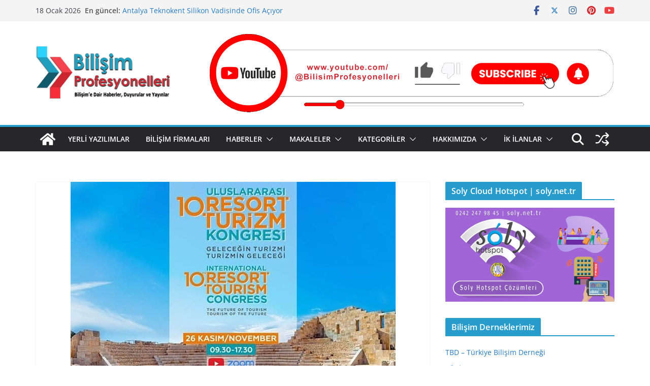

--- FILE ---
content_type: text/html; charset=UTF-8
request_url: https://bilisimprofesyonelleri.com/10-uluslararasi-online-turizm-resort-kongresi/
body_size: 22945
content:
		<!doctype html>
		<html lang="tr">
		
<head>

			<meta charset="UTF-8"/>
		<meta name="viewport" content="width=device-width, initial-scale=1">
		<link rel="profile" href="https://gmpg.org/xfn/11" />
		
	<meta name='robots' content='index, follow, max-image-preview:large, max-snippet:-1, max-video-preview:-1' />
<!-- Google tag (gtag.js) consent mode dataLayer added by Site Kit -->
<script type="text/javascript" id="google_gtagjs-js-consent-mode-data-layer">
/* <![CDATA[ */
window.dataLayer = window.dataLayer || [];function gtag(){dataLayer.push(arguments);}
gtag('consent', 'default', {"ad_personalization":"denied","ad_storage":"denied","ad_user_data":"denied","analytics_storage":"denied","functionality_storage":"denied","security_storage":"denied","personalization_storage":"denied","region":["AT","BE","BG","CH","CY","CZ","DE","DK","EE","ES","FI","FR","GB","GR","HR","HU","IE","IS","IT","LI","LT","LU","LV","MT","NL","NO","PL","PT","RO","SE","SI","SK"],"wait_for_update":500});
window._googlesitekitConsentCategoryMap = {"statistics":["analytics_storage"],"marketing":["ad_storage","ad_user_data","ad_personalization"],"functional":["functionality_storage","security_storage"],"preferences":["personalization_storage"]};
window._googlesitekitConsents = {"ad_personalization":"denied","ad_storage":"denied","ad_user_data":"denied","analytics_storage":"denied","functionality_storage":"denied","security_storage":"denied","personalization_storage":"denied","region":["AT","BE","BG","CH","CY","CZ","DE","DK","EE","ES","FI","FR","GB","GR","HR","HU","IE","IS","IT","LI","LT","LU","LV","MT","NL","NO","PL","PT","RO","SE","SI","SK"],"wait_for_update":500};
/* ]]> */
</script>
<!-- End Google tag (gtag.js) consent mode dataLayer added by Site Kit -->

	<!-- This site is optimized with the Yoast SEO plugin v26.7 - https://yoast.com/wordpress/plugins/seo/ -->
	<title>10. Uluslararası &quot;Online&quot; Turizm Resort Kongresi - Bilişim Profesyonelleri Haber Sitesi</title>
	<link rel="canonical" href="https://bilisimprofesyonelleri.com/10-uluslararasi-online-turizm-resort-kongresi/" />
	<meta property="og:locale" content="tr_TR" />
	<meta property="og:type" content="article" />
	<meta property="og:title" content="10. Uluslararası &quot;Online&quot; Turizm Resort Kongresi - Bilişim Profesyonelleri Haber Sitesi" />
	<meta property="og:description" content="Turizmin Türkiye&#8217;de ki kalbi ve başkenti olan Antalya&#8217;da her yıl geleneksel olarak düzenlenen Kongre, bu yıl Covid-19 Pandemi koşullarından kaynaklı" />
	<meta property="og:url" content="https://bilisimprofesyonelleri.com/10-uluslararasi-online-turizm-resort-kongresi/" />
	<meta property="og:site_name" content="Bilişim Profesyonelleri Haber Sitesi" />
	<meta property="article:publisher" content="https://www.facebook.com/groups/bilisim.profesyonelleri" />
	<meta property="article:published_time" content="2020-11-16T13:22:34+00:00" />
	<meta property="article:modified_time" content="2020-12-11T17:27:27+00:00" />
	<meta property="og:image" content="https://bilisimprofesyonelleri.com/wp-content/uploads/2020/11/125237859_182420360030246_8229842786647240794_n-e1605535941799.jpg" />
	<meta property="og:image:width" content="640" />
	<meta property="og:image:height" content="444" />
	<meta property="og:image:type" content="image/jpeg" />
	<meta name="author" content="Osman Selçok" />
	<meta name="twitter:card" content="summary_large_image" />
	<meta name="twitter:label1" content="Yazan:" />
	<meta name="twitter:data1" content="Osman Selçok" />
	<meta name="twitter:label2" content="Tahmini okuma süresi" />
	<meta name="twitter:data2" content="1 dakika" />
	<script type="application/ld+json" class="yoast-schema-graph">{"@context":"https://schema.org","@graph":[{"@type":"Article","@id":"https://bilisimprofesyonelleri.com/10-uluslararasi-online-turizm-resort-kongresi/#article","isPartOf":{"@id":"https://bilisimprofesyonelleri.com/10-uluslararasi-online-turizm-resort-kongresi/"},"author":{"name":"Osman Selçok","@id":"https://bilisimprofesyonelleri.com/#/schema/person/5d6672d913cb82647132f2396a60b9c7"},"headline":"10. Uluslararası &#8220;Online&#8221; Turizm Resort Kongresi","datePublished":"2020-11-16T13:22:34+00:00","dateModified":"2020-12-11T17:27:27+00:00","mainEntityOfPage":{"@id":"https://bilisimprofesyonelleri.com/10-uluslararasi-online-turizm-resort-kongresi/"},"wordCount":184,"publisher":{"@id":"https://bilisimprofesyonelleri.com/#organization"},"image":{"@id":"https://bilisimprofesyonelleri.com/10-uluslararasi-online-turizm-resort-kongresi/#primaryimage"},"thumbnailUrl":"https://bilisimprofesyonelleri.com/wp-content/uploads/2020/11/125237859_182420360030246_8229842786647240794_n-e1605535941799.jpg","keywords":["Online Turizm Resort Kongresi","Turizm Resort Kongresi"],"articleSection":["Bilişim Haber ve Duyuruları","Bilişim Profesyonelleri"],"inLanguage":"tr"},{"@type":"WebPage","@id":"https://bilisimprofesyonelleri.com/10-uluslararasi-online-turizm-resort-kongresi/","url":"https://bilisimprofesyonelleri.com/10-uluslararasi-online-turizm-resort-kongresi/","name":"10. Uluslararası \"Online\" Turizm Resort Kongresi - Bilişim Profesyonelleri Haber Sitesi","isPartOf":{"@id":"https://bilisimprofesyonelleri.com/#website"},"primaryImageOfPage":{"@id":"https://bilisimprofesyonelleri.com/10-uluslararasi-online-turizm-resort-kongresi/#primaryimage"},"image":{"@id":"https://bilisimprofesyonelleri.com/10-uluslararasi-online-turizm-resort-kongresi/#primaryimage"},"thumbnailUrl":"https://bilisimprofesyonelleri.com/wp-content/uploads/2020/11/125237859_182420360030246_8229842786647240794_n-e1605535941799.jpg","datePublished":"2020-11-16T13:22:34+00:00","dateModified":"2020-12-11T17:27:27+00:00","breadcrumb":{"@id":"https://bilisimprofesyonelleri.com/10-uluslararasi-online-turizm-resort-kongresi/#breadcrumb"},"inLanguage":"tr","potentialAction":[{"@type":"ReadAction","target":["https://bilisimprofesyonelleri.com/10-uluslararasi-online-turizm-resort-kongresi/"]}]},{"@type":"ImageObject","inLanguage":"tr","@id":"https://bilisimprofesyonelleri.com/10-uluslararasi-online-turizm-resort-kongresi/#primaryimage","url":"https://bilisimprofesyonelleri.com/wp-content/uploads/2020/11/125237859_182420360030246_8229842786647240794_n-e1605535941799.jpg","contentUrl":"https://bilisimprofesyonelleri.com/wp-content/uploads/2020/11/125237859_182420360030246_8229842786647240794_n-e1605535941799.jpg","width":640,"height":444},{"@type":"BreadcrumbList","@id":"https://bilisimprofesyonelleri.com/10-uluslararasi-online-turizm-resort-kongresi/#breadcrumb","itemListElement":[{"@type":"ListItem","position":1,"name":"Ana sayfa","item":"https://bilisimprofesyonelleri.com/"},{"@type":"ListItem","position":2,"name":"Bilişim Profesyonelleri","item":"https://bilisimprofesyonelleri.com/konu/bilisim-profesyonelleri/"},{"@type":"ListItem","position":3,"name":"10. Uluslararası &#8220;Online&#8221; Turizm Resort Kongresi"}]},{"@type":"WebSite","@id":"https://bilisimprofesyonelleri.com/#website","url":"https://bilisimprofesyonelleri.com/","name":"Bilişim Profesyonelleri Haber Sitesi","description":"Bilişim&#039;e Dair Haberler, Etkinlikler, Duyurular ve Yayınlar","publisher":{"@id":"https://bilisimprofesyonelleri.com/#organization"},"potentialAction":[{"@type":"SearchAction","target":{"@type":"EntryPoint","urlTemplate":"https://bilisimprofesyonelleri.com/?s={search_term_string}"},"query-input":{"@type":"PropertyValueSpecification","valueRequired":true,"valueName":"search_term_string"}}],"inLanguage":"tr"},{"@type":"Organization","@id":"https://bilisimprofesyonelleri.com/#organization","name":"Bilişim Profesyonelleri Haber Sitesi","alternateName":"BP Haber","url":"https://bilisimprofesyonelleri.com/","logo":{"@type":"ImageObject","inLanguage":"tr","@id":"https://bilisimprofesyonelleri.com/#/schema/logo/image/","url":"https://bilisimprofesyonelleri.com/wp-content/uploads/2021/03/BP-Logo-5.png","contentUrl":"https://bilisimprofesyonelleri.com/wp-content/uploads/2021/03/BP-Logo-5.png","width":265,"height":106,"caption":"Bilişim Profesyonelleri Haber Sitesi"},"image":{"@id":"https://bilisimprofesyonelleri.com/#/schema/logo/image/"},"sameAs":["https://www.facebook.com/groups/bilisim.profesyonelleri","https://www.instagram.com/bilisimprofesyonelleri/","https://www.linkedin.com/groups/13871062/","https://www.youtube.com/channel/UCsVdTYjfOUyh1TM9AbFgwqg?view_as=subscriber"]},{"@type":"Person","@id":"https://bilisimprofesyonelleri.com/#/schema/person/5d6672d913cb82647132f2396a60b9c7","name":"Osman Selçok","image":{"@type":"ImageObject","inLanguage":"tr","@id":"https://bilisimprofesyonelleri.com/#/schema/person/image/","url":"https://secure.gravatar.com/avatar/c647d888a6468ecb0fd661a349767ac938ab8d6fb582f2feb0c8c2d103c9cd3e?s=96&d=mm&r=g","contentUrl":"https://secure.gravatar.com/avatar/c647d888a6468ecb0fd661a349767ac938ab8d6fb582f2feb0c8c2d103c9cd3e?s=96&d=mm&r=g","caption":"Osman Selçok"},"sameAs":["http://www.bilisimprofesyonelleri.com"],"url":"https://bilisimprofesyonelleri.com/author/admin/"}]}</script>
	<!-- / Yoast SEO plugin. -->


<link rel='dns-prefetch' href='//www.googletagmanager.com' />
<link rel='dns-prefetch' href='//pagead2.googlesyndication.com' />
<link rel="alternate" type="application/rss+xml" title="Bilişim Profesyonelleri Haber Sitesi &raquo; akışı" href="https://bilisimprofesyonelleri.com/feed/" />
<link rel="alternate" type="application/rss+xml" title="Bilişim Profesyonelleri Haber Sitesi &raquo; yorum akışı" href="https://bilisimprofesyonelleri.com/comments/feed/" />
<link rel="alternate" title="oEmbed (JSON)" type="application/json+oembed" href="https://bilisimprofesyonelleri.com/wp-json/oembed/1.0/embed?url=https%3A%2F%2Fbilisimprofesyonelleri.com%2F10-uluslararasi-online-turizm-resort-kongresi%2F" />
<link rel="alternate" title="oEmbed (XML)" type="text/xml+oembed" href="https://bilisimprofesyonelleri.com/wp-json/oembed/1.0/embed?url=https%3A%2F%2Fbilisimprofesyonelleri.com%2F10-uluslararasi-online-turizm-resort-kongresi%2F&#038;format=xml" />
<style id='wp-img-auto-sizes-contain-inline-css' type='text/css'>
img:is([sizes=auto i],[sizes^="auto," i]){contain-intrinsic-size:3000px 1500px}
/*# sourceURL=wp-img-auto-sizes-contain-inline-css */
</style>
<style id='wp-emoji-styles-inline-css' type='text/css'>

	img.wp-smiley, img.emoji {
		display: inline !important;
		border: none !important;
		box-shadow: none !important;
		height: 1em !important;
		width: 1em !important;
		margin: 0 0.07em !important;
		vertical-align: -0.1em !important;
		background: none !important;
		padding: 0 !important;
	}
/*# sourceURL=wp-emoji-styles-inline-css */
</style>
<link rel='stylesheet' id='wp-block-library-css' href='https://bilisimprofesyonelleri.com/wp-includes/css/dist/block-library/style.min.css?ver=6.9' type='text/css' media='all' />
<style id='wp-block-heading-inline-css' type='text/css'>
h1:where(.wp-block-heading).has-background,h2:where(.wp-block-heading).has-background,h3:where(.wp-block-heading).has-background,h4:where(.wp-block-heading).has-background,h5:where(.wp-block-heading).has-background,h6:where(.wp-block-heading).has-background{padding:1.25em 2.375em}h1.has-text-align-left[style*=writing-mode]:where([style*=vertical-lr]),h1.has-text-align-right[style*=writing-mode]:where([style*=vertical-rl]),h2.has-text-align-left[style*=writing-mode]:where([style*=vertical-lr]),h2.has-text-align-right[style*=writing-mode]:where([style*=vertical-rl]),h3.has-text-align-left[style*=writing-mode]:where([style*=vertical-lr]),h3.has-text-align-right[style*=writing-mode]:where([style*=vertical-rl]),h4.has-text-align-left[style*=writing-mode]:where([style*=vertical-lr]),h4.has-text-align-right[style*=writing-mode]:where([style*=vertical-rl]),h5.has-text-align-left[style*=writing-mode]:where([style*=vertical-lr]),h5.has-text-align-right[style*=writing-mode]:where([style*=vertical-rl]),h6.has-text-align-left[style*=writing-mode]:where([style*=vertical-lr]),h6.has-text-align-right[style*=writing-mode]:where([style*=vertical-rl]){rotate:180deg}
/*# sourceURL=https://bilisimprofesyonelleri.com/wp-includes/blocks/heading/style.min.css */
</style>
<style id='wp-block-image-inline-css' type='text/css'>
.wp-block-image>a,.wp-block-image>figure>a{display:inline-block}.wp-block-image img{box-sizing:border-box;height:auto;max-width:100%;vertical-align:bottom}@media not (prefers-reduced-motion){.wp-block-image img.hide{visibility:hidden}.wp-block-image img.show{animation:show-content-image .4s}}.wp-block-image[style*=border-radius] img,.wp-block-image[style*=border-radius]>a{border-radius:inherit}.wp-block-image.has-custom-border img{box-sizing:border-box}.wp-block-image.aligncenter{text-align:center}.wp-block-image.alignfull>a,.wp-block-image.alignwide>a{width:100%}.wp-block-image.alignfull img,.wp-block-image.alignwide img{height:auto;width:100%}.wp-block-image .aligncenter,.wp-block-image .alignleft,.wp-block-image .alignright,.wp-block-image.aligncenter,.wp-block-image.alignleft,.wp-block-image.alignright{display:table}.wp-block-image .aligncenter>figcaption,.wp-block-image .alignleft>figcaption,.wp-block-image .alignright>figcaption,.wp-block-image.aligncenter>figcaption,.wp-block-image.alignleft>figcaption,.wp-block-image.alignright>figcaption{caption-side:bottom;display:table-caption}.wp-block-image .alignleft{float:left;margin:.5em 1em .5em 0}.wp-block-image .alignright{float:right;margin:.5em 0 .5em 1em}.wp-block-image .aligncenter{margin-left:auto;margin-right:auto}.wp-block-image :where(figcaption){margin-bottom:1em;margin-top:.5em}.wp-block-image.is-style-circle-mask img{border-radius:9999px}@supports ((-webkit-mask-image:none) or (mask-image:none)) or (-webkit-mask-image:none){.wp-block-image.is-style-circle-mask img{border-radius:0;-webkit-mask-image:url('data:image/svg+xml;utf8,<svg viewBox="0 0 100 100" xmlns="http://www.w3.org/2000/svg"><circle cx="50" cy="50" r="50"/></svg>');mask-image:url('data:image/svg+xml;utf8,<svg viewBox="0 0 100 100" xmlns="http://www.w3.org/2000/svg"><circle cx="50" cy="50" r="50"/></svg>');mask-mode:alpha;-webkit-mask-position:center;mask-position:center;-webkit-mask-repeat:no-repeat;mask-repeat:no-repeat;-webkit-mask-size:contain;mask-size:contain}}:root :where(.wp-block-image.is-style-rounded img,.wp-block-image .is-style-rounded img){border-radius:9999px}.wp-block-image figure{margin:0}.wp-lightbox-container{display:flex;flex-direction:column;position:relative}.wp-lightbox-container img{cursor:zoom-in}.wp-lightbox-container img:hover+button{opacity:1}.wp-lightbox-container button{align-items:center;backdrop-filter:blur(16px) saturate(180%);background-color:#5a5a5a40;border:none;border-radius:4px;cursor:zoom-in;display:flex;height:20px;justify-content:center;opacity:0;padding:0;position:absolute;right:16px;text-align:center;top:16px;width:20px;z-index:100}@media not (prefers-reduced-motion){.wp-lightbox-container button{transition:opacity .2s ease}}.wp-lightbox-container button:focus-visible{outline:3px auto #5a5a5a40;outline:3px auto -webkit-focus-ring-color;outline-offset:3px}.wp-lightbox-container button:hover{cursor:pointer;opacity:1}.wp-lightbox-container button:focus{opacity:1}.wp-lightbox-container button:focus,.wp-lightbox-container button:hover,.wp-lightbox-container button:not(:hover):not(:active):not(.has-background){background-color:#5a5a5a40;border:none}.wp-lightbox-overlay{box-sizing:border-box;cursor:zoom-out;height:100vh;left:0;overflow:hidden;position:fixed;top:0;visibility:hidden;width:100%;z-index:100000}.wp-lightbox-overlay .close-button{align-items:center;cursor:pointer;display:flex;justify-content:center;min-height:40px;min-width:40px;padding:0;position:absolute;right:calc(env(safe-area-inset-right) + 16px);top:calc(env(safe-area-inset-top) + 16px);z-index:5000000}.wp-lightbox-overlay .close-button:focus,.wp-lightbox-overlay .close-button:hover,.wp-lightbox-overlay .close-button:not(:hover):not(:active):not(.has-background){background:none;border:none}.wp-lightbox-overlay .lightbox-image-container{height:var(--wp--lightbox-container-height);left:50%;overflow:hidden;position:absolute;top:50%;transform:translate(-50%,-50%);transform-origin:top left;width:var(--wp--lightbox-container-width);z-index:9999999999}.wp-lightbox-overlay .wp-block-image{align-items:center;box-sizing:border-box;display:flex;height:100%;justify-content:center;margin:0;position:relative;transform-origin:0 0;width:100%;z-index:3000000}.wp-lightbox-overlay .wp-block-image img{height:var(--wp--lightbox-image-height);min-height:var(--wp--lightbox-image-height);min-width:var(--wp--lightbox-image-width);width:var(--wp--lightbox-image-width)}.wp-lightbox-overlay .wp-block-image figcaption{display:none}.wp-lightbox-overlay button{background:none;border:none}.wp-lightbox-overlay .scrim{background-color:#fff;height:100%;opacity:.9;position:absolute;width:100%;z-index:2000000}.wp-lightbox-overlay.active{visibility:visible}@media not (prefers-reduced-motion){.wp-lightbox-overlay.active{animation:turn-on-visibility .25s both}.wp-lightbox-overlay.active img{animation:turn-on-visibility .35s both}.wp-lightbox-overlay.show-closing-animation:not(.active){animation:turn-off-visibility .35s both}.wp-lightbox-overlay.show-closing-animation:not(.active) img{animation:turn-off-visibility .25s both}.wp-lightbox-overlay.zoom.active{animation:none;opacity:1;visibility:visible}.wp-lightbox-overlay.zoom.active .lightbox-image-container{animation:lightbox-zoom-in .4s}.wp-lightbox-overlay.zoom.active .lightbox-image-container img{animation:none}.wp-lightbox-overlay.zoom.active .scrim{animation:turn-on-visibility .4s forwards}.wp-lightbox-overlay.zoom.show-closing-animation:not(.active){animation:none}.wp-lightbox-overlay.zoom.show-closing-animation:not(.active) .lightbox-image-container{animation:lightbox-zoom-out .4s}.wp-lightbox-overlay.zoom.show-closing-animation:not(.active) .lightbox-image-container img{animation:none}.wp-lightbox-overlay.zoom.show-closing-animation:not(.active) .scrim{animation:turn-off-visibility .4s forwards}}@keyframes show-content-image{0%{visibility:hidden}99%{visibility:hidden}to{visibility:visible}}@keyframes turn-on-visibility{0%{opacity:0}to{opacity:1}}@keyframes turn-off-visibility{0%{opacity:1;visibility:visible}99%{opacity:0;visibility:visible}to{opacity:0;visibility:hidden}}@keyframes lightbox-zoom-in{0%{transform:translate(calc((-100vw + var(--wp--lightbox-scrollbar-width))/2 + var(--wp--lightbox-initial-left-position)),calc(-50vh + var(--wp--lightbox-initial-top-position))) scale(var(--wp--lightbox-scale))}to{transform:translate(-50%,-50%) scale(1)}}@keyframes lightbox-zoom-out{0%{transform:translate(-50%,-50%) scale(1);visibility:visible}99%{visibility:visible}to{transform:translate(calc((-100vw + var(--wp--lightbox-scrollbar-width))/2 + var(--wp--lightbox-initial-left-position)),calc(-50vh + var(--wp--lightbox-initial-top-position))) scale(var(--wp--lightbox-scale));visibility:hidden}}
/*# sourceURL=https://bilisimprofesyonelleri.com/wp-includes/blocks/image/style.min.css */
</style>
<style id='wp-block-image-theme-inline-css' type='text/css'>
:root :where(.wp-block-image figcaption){color:#555;font-size:13px;text-align:center}.is-dark-theme :root :where(.wp-block-image figcaption){color:#ffffffa6}.wp-block-image{margin:0 0 1em}
/*# sourceURL=https://bilisimprofesyonelleri.com/wp-includes/blocks/image/theme.min.css */
</style>
<style id='global-styles-inline-css' type='text/css'>
:root{--wp--preset--aspect-ratio--square: 1;--wp--preset--aspect-ratio--4-3: 4/3;--wp--preset--aspect-ratio--3-4: 3/4;--wp--preset--aspect-ratio--3-2: 3/2;--wp--preset--aspect-ratio--2-3: 2/3;--wp--preset--aspect-ratio--16-9: 16/9;--wp--preset--aspect-ratio--9-16: 9/16;--wp--preset--color--black: #000000;--wp--preset--color--cyan-bluish-gray: #abb8c3;--wp--preset--color--white: #ffffff;--wp--preset--color--pale-pink: #f78da7;--wp--preset--color--vivid-red: #cf2e2e;--wp--preset--color--luminous-vivid-orange: #ff6900;--wp--preset--color--luminous-vivid-amber: #fcb900;--wp--preset--color--light-green-cyan: #7bdcb5;--wp--preset--color--vivid-green-cyan: #00d084;--wp--preset--color--pale-cyan-blue: #8ed1fc;--wp--preset--color--vivid-cyan-blue: #0693e3;--wp--preset--color--vivid-purple: #9b51e0;--wp--preset--color--cm-color-1: #257BC1;--wp--preset--color--cm-color-2: #2270B0;--wp--preset--color--cm-color-3: #FFFFFF;--wp--preset--color--cm-color-4: #F9FEFD;--wp--preset--color--cm-color-5: #27272A;--wp--preset--color--cm-color-6: #16181A;--wp--preset--color--cm-color-7: #8F8F8F;--wp--preset--color--cm-color-8: #FFFFFF;--wp--preset--color--cm-color-9: #C7C7C7;--wp--preset--gradient--vivid-cyan-blue-to-vivid-purple: linear-gradient(135deg,rgb(6,147,227) 0%,rgb(155,81,224) 100%);--wp--preset--gradient--light-green-cyan-to-vivid-green-cyan: linear-gradient(135deg,rgb(122,220,180) 0%,rgb(0,208,130) 100%);--wp--preset--gradient--luminous-vivid-amber-to-luminous-vivid-orange: linear-gradient(135deg,rgb(252,185,0) 0%,rgb(255,105,0) 100%);--wp--preset--gradient--luminous-vivid-orange-to-vivid-red: linear-gradient(135deg,rgb(255,105,0) 0%,rgb(207,46,46) 100%);--wp--preset--gradient--very-light-gray-to-cyan-bluish-gray: linear-gradient(135deg,rgb(238,238,238) 0%,rgb(169,184,195) 100%);--wp--preset--gradient--cool-to-warm-spectrum: linear-gradient(135deg,rgb(74,234,220) 0%,rgb(151,120,209) 20%,rgb(207,42,186) 40%,rgb(238,44,130) 60%,rgb(251,105,98) 80%,rgb(254,248,76) 100%);--wp--preset--gradient--blush-light-purple: linear-gradient(135deg,rgb(255,206,236) 0%,rgb(152,150,240) 100%);--wp--preset--gradient--blush-bordeaux: linear-gradient(135deg,rgb(254,205,165) 0%,rgb(254,45,45) 50%,rgb(107,0,62) 100%);--wp--preset--gradient--luminous-dusk: linear-gradient(135deg,rgb(255,203,112) 0%,rgb(199,81,192) 50%,rgb(65,88,208) 100%);--wp--preset--gradient--pale-ocean: linear-gradient(135deg,rgb(255,245,203) 0%,rgb(182,227,212) 50%,rgb(51,167,181) 100%);--wp--preset--gradient--electric-grass: linear-gradient(135deg,rgb(202,248,128) 0%,rgb(113,206,126) 100%);--wp--preset--gradient--midnight: linear-gradient(135deg,rgb(2,3,129) 0%,rgb(40,116,252) 100%);--wp--preset--font-size--small: 13px;--wp--preset--font-size--medium: 16px;--wp--preset--font-size--large: 20px;--wp--preset--font-size--x-large: 24px;--wp--preset--font-size--xx-large: 30px;--wp--preset--font-size--huge: 36px;--wp--preset--font-family--dm-sans: DM Sans, sans-serif;--wp--preset--font-family--public-sans: Public Sans, sans-serif;--wp--preset--font-family--roboto: Roboto, sans-serif;--wp--preset--font-family--segoe-ui: Segoe UI, Arial, sans-serif;--wp--preset--font-family--ibm-plex-serif: IBM Plex Serif, sans-serif;--wp--preset--font-family--inter: Inter, sans-serif;--wp--preset--spacing--20: 0.44rem;--wp--preset--spacing--30: 0.67rem;--wp--preset--spacing--40: 1rem;--wp--preset--spacing--50: 1.5rem;--wp--preset--spacing--60: 2.25rem;--wp--preset--spacing--70: 3.38rem;--wp--preset--spacing--80: 5.06rem;--wp--preset--shadow--natural: 6px 6px 9px rgba(0, 0, 0, 0.2);--wp--preset--shadow--deep: 12px 12px 50px rgba(0, 0, 0, 0.4);--wp--preset--shadow--sharp: 6px 6px 0px rgba(0, 0, 0, 0.2);--wp--preset--shadow--outlined: 6px 6px 0px -3px rgb(255, 255, 255), 6px 6px rgb(0, 0, 0);--wp--preset--shadow--crisp: 6px 6px 0px rgb(0, 0, 0);}:root { --wp--style--global--content-size: 760px;--wp--style--global--wide-size: 1160px; }:where(body) { margin: 0; }.wp-site-blocks > .alignleft { float: left; margin-right: 2em; }.wp-site-blocks > .alignright { float: right; margin-left: 2em; }.wp-site-blocks > .aligncenter { justify-content: center; margin-left: auto; margin-right: auto; }:where(.wp-site-blocks) > * { margin-block-start: 24px; margin-block-end: 0; }:where(.wp-site-blocks) > :first-child { margin-block-start: 0; }:where(.wp-site-blocks) > :last-child { margin-block-end: 0; }:root { --wp--style--block-gap: 24px; }:root :where(.is-layout-flow) > :first-child{margin-block-start: 0;}:root :where(.is-layout-flow) > :last-child{margin-block-end: 0;}:root :where(.is-layout-flow) > *{margin-block-start: 24px;margin-block-end: 0;}:root :where(.is-layout-constrained) > :first-child{margin-block-start: 0;}:root :where(.is-layout-constrained) > :last-child{margin-block-end: 0;}:root :where(.is-layout-constrained) > *{margin-block-start: 24px;margin-block-end: 0;}:root :where(.is-layout-flex){gap: 24px;}:root :where(.is-layout-grid){gap: 24px;}.is-layout-flow > .alignleft{float: left;margin-inline-start: 0;margin-inline-end: 2em;}.is-layout-flow > .alignright{float: right;margin-inline-start: 2em;margin-inline-end: 0;}.is-layout-flow > .aligncenter{margin-left: auto !important;margin-right: auto !important;}.is-layout-constrained > .alignleft{float: left;margin-inline-start: 0;margin-inline-end: 2em;}.is-layout-constrained > .alignright{float: right;margin-inline-start: 2em;margin-inline-end: 0;}.is-layout-constrained > .aligncenter{margin-left: auto !important;margin-right: auto !important;}.is-layout-constrained > :where(:not(.alignleft):not(.alignright):not(.alignfull)){max-width: var(--wp--style--global--content-size);margin-left: auto !important;margin-right: auto !important;}.is-layout-constrained > .alignwide{max-width: var(--wp--style--global--wide-size);}body .is-layout-flex{display: flex;}.is-layout-flex{flex-wrap: wrap;align-items: center;}.is-layout-flex > :is(*, div){margin: 0;}body .is-layout-grid{display: grid;}.is-layout-grid > :is(*, div){margin: 0;}body{padding-top: 0px;padding-right: 0px;padding-bottom: 0px;padding-left: 0px;}a:where(:not(.wp-element-button)){text-decoration: underline;}:root :where(.wp-element-button, .wp-block-button__link){background-color: #32373c;border-width: 0;color: #fff;font-family: inherit;font-size: inherit;font-style: inherit;font-weight: inherit;letter-spacing: inherit;line-height: inherit;padding-top: calc(0.667em + 2px);padding-right: calc(1.333em + 2px);padding-bottom: calc(0.667em + 2px);padding-left: calc(1.333em + 2px);text-decoration: none;text-transform: inherit;}.has-black-color{color: var(--wp--preset--color--black) !important;}.has-cyan-bluish-gray-color{color: var(--wp--preset--color--cyan-bluish-gray) !important;}.has-white-color{color: var(--wp--preset--color--white) !important;}.has-pale-pink-color{color: var(--wp--preset--color--pale-pink) !important;}.has-vivid-red-color{color: var(--wp--preset--color--vivid-red) !important;}.has-luminous-vivid-orange-color{color: var(--wp--preset--color--luminous-vivid-orange) !important;}.has-luminous-vivid-amber-color{color: var(--wp--preset--color--luminous-vivid-amber) !important;}.has-light-green-cyan-color{color: var(--wp--preset--color--light-green-cyan) !important;}.has-vivid-green-cyan-color{color: var(--wp--preset--color--vivid-green-cyan) !important;}.has-pale-cyan-blue-color{color: var(--wp--preset--color--pale-cyan-blue) !important;}.has-vivid-cyan-blue-color{color: var(--wp--preset--color--vivid-cyan-blue) !important;}.has-vivid-purple-color{color: var(--wp--preset--color--vivid-purple) !important;}.has-cm-color-1-color{color: var(--wp--preset--color--cm-color-1) !important;}.has-cm-color-2-color{color: var(--wp--preset--color--cm-color-2) !important;}.has-cm-color-3-color{color: var(--wp--preset--color--cm-color-3) !important;}.has-cm-color-4-color{color: var(--wp--preset--color--cm-color-4) !important;}.has-cm-color-5-color{color: var(--wp--preset--color--cm-color-5) !important;}.has-cm-color-6-color{color: var(--wp--preset--color--cm-color-6) !important;}.has-cm-color-7-color{color: var(--wp--preset--color--cm-color-7) !important;}.has-cm-color-8-color{color: var(--wp--preset--color--cm-color-8) !important;}.has-cm-color-9-color{color: var(--wp--preset--color--cm-color-9) !important;}.has-black-background-color{background-color: var(--wp--preset--color--black) !important;}.has-cyan-bluish-gray-background-color{background-color: var(--wp--preset--color--cyan-bluish-gray) !important;}.has-white-background-color{background-color: var(--wp--preset--color--white) !important;}.has-pale-pink-background-color{background-color: var(--wp--preset--color--pale-pink) !important;}.has-vivid-red-background-color{background-color: var(--wp--preset--color--vivid-red) !important;}.has-luminous-vivid-orange-background-color{background-color: var(--wp--preset--color--luminous-vivid-orange) !important;}.has-luminous-vivid-amber-background-color{background-color: var(--wp--preset--color--luminous-vivid-amber) !important;}.has-light-green-cyan-background-color{background-color: var(--wp--preset--color--light-green-cyan) !important;}.has-vivid-green-cyan-background-color{background-color: var(--wp--preset--color--vivid-green-cyan) !important;}.has-pale-cyan-blue-background-color{background-color: var(--wp--preset--color--pale-cyan-blue) !important;}.has-vivid-cyan-blue-background-color{background-color: var(--wp--preset--color--vivid-cyan-blue) !important;}.has-vivid-purple-background-color{background-color: var(--wp--preset--color--vivid-purple) !important;}.has-cm-color-1-background-color{background-color: var(--wp--preset--color--cm-color-1) !important;}.has-cm-color-2-background-color{background-color: var(--wp--preset--color--cm-color-2) !important;}.has-cm-color-3-background-color{background-color: var(--wp--preset--color--cm-color-3) !important;}.has-cm-color-4-background-color{background-color: var(--wp--preset--color--cm-color-4) !important;}.has-cm-color-5-background-color{background-color: var(--wp--preset--color--cm-color-5) !important;}.has-cm-color-6-background-color{background-color: var(--wp--preset--color--cm-color-6) !important;}.has-cm-color-7-background-color{background-color: var(--wp--preset--color--cm-color-7) !important;}.has-cm-color-8-background-color{background-color: var(--wp--preset--color--cm-color-8) !important;}.has-cm-color-9-background-color{background-color: var(--wp--preset--color--cm-color-9) !important;}.has-black-border-color{border-color: var(--wp--preset--color--black) !important;}.has-cyan-bluish-gray-border-color{border-color: var(--wp--preset--color--cyan-bluish-gray) !important;}.has-white-border-color{border-color: var(--wp--preset--color--white) !important;}.has-pale-pink-border-color{border-color: var(--wp--preset--color--pale-pink) !important;}.has-vivid-red-border-color{border-color: var(--wp--preset--color--vivid-red) !important;}.has-luminous-vivid-orange-border-color{border-color: var(--wp--preset--color--luminous-vivid-orange) !important;}.has-luminous-vivid-amber-border-color{border-color: var(--wp--preset--color--luminous-vivid-amber) !important;}.has-light-green-cyan-border-color{border-color: var(--wp--preset--color--light-green-cyan) !important;}.has-vivid-green-cyan-border-color{border-color: var(--wp--preset--color--vivid-green-cyan) !important;}.has-pale-cyan-blue-border-color{border-color: var(--wp--preset--color--pale-cyan-blue) !important;}.has-vivid-cyan-blue-border-color{border-color: var(--wp--preset--color--vivid-cyan-blue) !important;}.has-vivid-purple-border-color{border-color: var(--wp--preset--color--vivid-purple) !important;}.has-cm-color-1-border-color{border-color: var(--wp--preset--color--cm-color-1) !important;}.has-cm-color-2-border-color{border-color: var(--wp--preset--color--cm-color-2) !important;}.has-cm-color-3-border-color{border-color: var(--wp--preset--color--cm-color-3) !important;}.has-cm-color-4-border-color{border-color: var(--wp--preset--color--cm-color-4) !important;}.has-cm-color-5-border-color{border-color: var(--wp--preset--color--cm-color-5) !important;}.has-cm-color-6-border-color{border-color: var(--wp--preset--color--cm-color-6) !important;}.has-cm-color-7-border-color{border-color: var(--wp--preset--color--cm-color-7) !important;}.has-cm-color-8-border-color{border-color: var(--wp--preset--color--cm-color-8) !important;}.has-cm-color-9-border-color{border-color: var(--wp--preset--color--cm-color-9) !important;}.has-vivid-cyan-blue-to-vivid-purple-gradient-background{background: var(--wp--preset--gradient--vivid-cyan-blue-to-vivid-purple) !important;}.has-light-green-cyan-to-vivid-green-cyan-gradient-background{background: var(--wp--preset--gradient--light-green-cyan-to-vivid-green-cyan) !important;}.has-luminous-vivid-amber-to-luminous-vivid-orange-gradient-background{background: var(--wp--preset--gradient--luminous-vivid-amber-to-luminous-vivid-orange) !important;}.has-luminous-vivid-orange-to-vivid-red-gradient-background{background: var(--wp--preset--gradient--luminous-vivid-orange-to-vivid-red) !important;}.has-very-light-gray-to-cyan-bluish-gray-gradient-background{background: var(--wp--preset--gradient--very-light-gray-to-cyan-bluish-gray) !important;}.has-cool-to-warm-spectrum-gradient-background{background: var(--wp--preset--gradient--cool-to-warm-spectrum) !important;}.has-blush-light-purple-gradient-background{background: var(--wp--preset--gradient--blush-light-purple) !important;}.has-blush-bordeaux-gradient-background{background: var(--wp--preset--gradient--blush-bordeaux) !important;}.has-luminous-dusk-gradient-background{background: var(--wp--preset--gradient--luminous-dusk) !important;}.has-pale-ocean-gradient-background{background: var(--wp--preset--gradient--pale-ocean) !important;}.has-electric-grass-gradient-background{background: var(--wp--preset--gradient--electric-grass) !important;}.has-midnight-gradient-background{background: var(--wp--preset--gradient--midnight) !important;}.has-small-font-size{font-size: var(--wp--preset--font-size--small) !important;}.has-medium-font-size{font-size: var(--wp--preset--font-size--medium) !important;}.has-large-font-size{font-size: var(--wp--preset--font-size--large) !important;}.has-x-large-font-size{font-size: var(--wp--preset--font-size--x-large) !important;}.has-xx-large-font-size{font-size: var(--wp--preset--font-size--xx-large) !important;}.has-huge-font-size{font-size: var(--wp--preset--font-size--huge) !important;}.has-dm-sans-font-family{font-family: var(--wp--preset--font-family--dm-sans) !important;}.has-public-sans-font-family{font-family: var(--wp--preset--font-family--public-sans) !important;}.has-roboto-font-family{font-family: var(--wp--preset--font-family--roboto) !important;}.has-segoe-ui-font-family{font-family: var(--wp--preset--font-family--segoe-ui) !important;}.has-ibm-plex-serif-font-family{font-family: var(--wp--preset--font-family--ibm-plex-serif) !important;}.has-inter-font-family{font-family: var(--wp--preset--font-family--inter) !important;}
/*# sourceURL=global-styles-inline-css */
</style>

<link rel='stylesheet' id='wp-job-manager-job-listings-css' href='https://bilisimprofesyonelleri.com/wp-content/plugins/wp-job-manager/assets/dist/css/job-listings.css?ver=598383a28ac5f9f156e4' type='text/css' media='all' />
<link rel='stylesheet' id='colormag_style-css' href='https://bilisimprofesyonelleri.com/wp-content/themes/colormag/style.css?ver=1768752060' type='text/css' media='all' />
<style id='colormag_style-inline-css' type='text/css'>
.colormag-button,
			blockquote, button,
			input[type=reset],
			input[type=button],
			input[type=submit],
			.cm-home-icon.front_page_on,
			.cm-post-categories a,
			.cm-primary-nav ul li ul li:hover,
			.cm-primary-nav ul li.current-menu-item,
			.cm-primary-nav ul li.current_page_ancestor,
			.cm-primary-nav ul li.current-menu-ancestor,
			.cm-primary-nav ul li.current_page_item,
			.cm-primary-nav ul li:hover,
			.cm-primary-nav ul li.focus,
			.cm-mobile-nav li a:hover,
			.colormag-header-clean #cm-primary-nav .cm-menu-toggle:hover,
			.cm-header .cm-mobile-nav li:hover,
			.cm-header .cm-mobile-nav li.current-page-ancestor,
			.cm-header .cm-mobile-nav li.current-menu-ancestor,
			.cm-header .cm-mobile-nav li.current-page-item,
			.cm-header .cm-mobile-nav li.current-menu-item,
			.cm-primary-nav ul li.focus > a,
			.cm-layout-2 .cm-primary-nav ul ul.sub-menu li.focus > a,
			.cm-mobile-nav .current-menu-item>a, .cm-mobile-nav .current_page_item>a,
			.colormag-header-clean .cm-mobile-nav li:hover > a,
			.colormag-header-clean .cm-mobile-nav li.current-page-ancestor > a,
			.colormag-header-clean .cm-mobile-nav li.current-menu-ancestor > a,
			.colormag-header-clean .cm-mobile-nav li.current-page-item > a,
			.colormag-header-clean .cm-mobile-nav li.current-menu-item > a,
			.fa.search-top:hover,
			.widget_call_to_action .btn--primary,
			.colormag-footer--classic .cm-footer-cols .cm-row .cm-widget-title span::before,
			.colormag-footer--classic-bordered .cm-footer-cols .cm-row .cm-widget-title span::before,
			.cm-featured-posts .cm-widget-title span,
			.cm-featured-category-slider-widget .cm-slide-content .cm-entry-header-meta .cm-post-categories a,
			.cm-highlighted-posts .cm-post-content .cm-entry-header-meta .cm-post-categories a,
			.cm-category-slide-next, .cm-category-slide-prev, .slide-next,
			.slide-prev, .cm-tabbed-widget ul li, .cm-posts .wp-pagenavi .current,
			.cm-posts .wp-pagenavi a:hover, .cm-secondary .cm-widget-title span,
			.cm-posts .post .cm-post-content .cm-entry-header-meta .cm-post-categories a,
			.cm-page-header .cm-page-title span, .entry-meta .post-format i,
			.format-link .cm-entry-summary a, .cm-entry-button, .infinite-scroll .tg-infinite-scroll,
			.no-more-post-text, .pagination span,
			.comments-area .comment-author-link span,
			.cm-footer-cols .cm-row .cm-widget-title span,
			.advertisement_above_footer .cm-widget-title span,
			.error, .cm-primary .cm-widget-title span,
			.related-posts-wrapper.style-three .cm-post-content .cm-entry-title a:hover:before,
			.cm-slider-area .cm-widget-title span,
			.cm-beside-slider-widget .cm-widget-title span,
			.top-full-width-sidebar .cm-widget-title span,
			.wp-block-quote, .wp-block-quote.is-style-large,
			.wp-block-quote.has-text-align-right,
			.cm-error-404 .cm-btn, .widget .wp-block-heading, .wp-block-search button,
			.widget a::before, .cm-post-date a::before,
			.byline a::before,
			.colormag-footer--classic-bordered .cm-widget-title::before,
			.wp-block-button__link,
			#cm-tertiary .cm-widget-title span,
			.link-pagination .post-page-numbers.current,
			.wp-block-query-pagination-numbers .page-numbers.current,
			.wp-element-button,
			.wp-block-button .wp-block-button__link,
			.wp-element-button,
			.cm-layout-2 .cm-primary-nav ul ul.sub-menu li:hover,
			.cm-layout-2 .cm-primary-nav ul ul.sub-menu li.current-menu-ancestor,
			.cm-layout-2 .cm-primary-nav ul ul.sub-menu li.current-menu-item,
			.cm-layout-2 .cm-primary-nav ul ul.sub-menu li.focus,
			.search-wrap button,
			.page-numbers .current,
			.cm-footer-builder .cm-widget-title span,
			.wp-block-search .wp-element-button:hover{background-color:#289dcc;}a,
			.cm-layout-2 #cm-primary-nav .fa.search-top:hover,
			.cm-layout-2 #cm-primary-nav.cm-mobile-nav .cm-random-post a:hover .fa-random,
			.cm-layout-2 #cm-primary-nav.cm-primary-nav .cm-random-post a:hover .fa-random,
			.cm-layout-2 .breaking-news .newsticker a:hover,
			.cm-layout-2 .cm-primary-nav ul li.current-menu-item > a,
			.cm-layout-2 .cm-primary-nav ul li.current_page_item > a,
			.cm-layout-2 .cm-primary-nav ul li:hover > a,
			.cm-layout-2 .cm-primary-nav ul li.focus > a
			.dark-skin .cm-layout-2-style-1 #cm-primary-nav.cm-primary-nav .cm-home-icon:hover .fa,
			.byline a:hover, .comments a:hover, .cm-edit-link a:hover, .cm-post-date a:hover,
			.social-links:not(.cm-header-actions .social-links) i.fa:hover, .cm-tag-links a:hover,
			.colormag-header-clean .social-links li:hover i.fa, .cm-layout-2-style-1 .social-links li:hover i.fa,
			.colormag-header-clean .breaking-news .newsticker a:hover, .widget_featured_posts .article-content .cm-entry-title a:hover,
			.widget_featured_slider .slide-content .cm-below-entry-meta .byline a:hover,
			.widget_featured_slider .slide-content .cm-below-entry-meta .comments a:hover,
			.widget_featured_slider .slide-content .cm-below-entry-meta .cm-post-date a:hover,
			.widget_featured_slider .slide-content .cm-entry-title a:hover,
			.widget_block_picture_news.widget_featured_posts .article-content .cm-entry-title a:hover,
			.widget_highlighted_posts .article-content .cm-below-entry-meta .byline a:hover,
			.widget_highlighted_posts .article-content .cm-below-entry-meta .comments a:hover,
			.widget_highlighted_posts .article-content .cm-below-entry-meta .cm-post-date a:hover,
			.widget_highlighted_posts .article-content .cm-entry-title a:hover, i.fa-arrow-up, i.fa-arrow-down,
			.cm-site-title a, #content .post .article-content .cm-entry-title a:hover, .entry-meta .byline i,
			.entry-meta .cat-links i, .entry-meta a, .post .cm-entry-title a:hover, .search .cm-entry-title a:hover,
			.entry-meta .comments-link a:hover, .entry-meta .cm-edit-link a:hover, .entry-meta .cm-post-date a:hover,
			.entry-meta .cm-tag-links a:hover, .single #content .tags a:hover, .count, .next a:hover, .previous a:hover,
			.related-posts-main-title .fa, .single-related-posts .article-content .cm-entry-title a:hover,
			.pagination a span:hover,
			#content .comments-area a.comment-cm-edit-link:hover, #content .comments-area a.comment-permalink:hover,
			#content .comments-area article header cite a:hover, .comments-area .comment-author-link a:hover,
			.comment .comment-reply-link:hover,
			.nav-next a, .nav-previous a,
			#cm-footer .cm-footer-menu ul li a:hover,
			.cm-footer-cols .cm-row a:hover, a#scroll-up i, .related-posts-wrapper-flyout .cm-entry-title a:hover,
			.human-diff-time .human-diff-time-display:hover,
			.cm-layout-2-style-1 #cm-primary-nav .fa:hover,
			.cm-footer-bar a,
			.cm-post-date a:hover,
			.cm-author a:hover,
			.cm-comments-link a:hover,
			.cm-tag-links a:hover,
			.cm-edit-link a:hover,
			.cm-footer-bar .copyright a,
			.cm-featured-posts .cm-entry-title a:hover,
			.cm-posts .post .cm-post-content .cm-entry-title a:hover,
			.cm-posts .post .single-title-above .cm-entry-title a:hover,
			.cm-layout-2 .cm-primary-nav ul li:hover > a,
			.cm-layout-2 #cm-primary-nav .fa:hover,
			.cm-entry-title a:hover,
			button:hover, input[type="button"]:hover,
			input[type="reset"]:hover,
			input[type="submit"]:hover,
			.wp-block-button .wp-block-button__link:hover,
			.cm-button:hover,
			.wp-element-button:hover,
			li.product .added_to_cart:hover,
			.comments-area .comment-permalink:hover,
			.cm-footer-bar-area .cm-footer-bar__2 a{color:#289dcc;}#cm-primary-nav,
			.cm-contained .cm-header-2 .cm-row, .cm-header-builder.cm-full-width .cm-main-header .cm-header-bottom-row{border-top-color:#289dcc;}.cm-layout-2 #cm-primary-nav,
			.cm-layout-2 .cm-primary-nav ul ul.sub-menu li:hover,
			.cm-layout-2 .cm-primary-nav ul > li:hover > a,
			.cm-layout-2 .cm-primary-nav ul > li.current-menu-item > a,
			.cm-layout-2 .cm-primary-nav ul > li.current-menu-ancestor > a,
			.cm-layout-2 .cm-primary-nav ul ul.sub-menu li.current-menu-ancestor,
			.cm-layout-2 .cm-primary-nav ul ul.sub-menu li.current-menu-item,
			.cm-layout-2 .cm-primary-nav ul ul.sub-menu li.focus,
			cm-layout-2 .cm-primary-nav ul ul.sub-menu li.current-menu-ancestor,
			cm-layout-2 .cm-primary-nav ul ul.sub-menu li.current-menu-item,
			cm-layout-2 #cm-primary-nav .cm-menu-toggle:hover,
			cm-layout-2 #cm-primary-nav.cm-mobile-nav .cm-menu-toggle,
			cm-layout-2 .cm-primary-nav ul > li:hover > a,
			cm-layout-2 .cm-primary-nav ul > li.current-menu-item > a,
			cm-layout-2 .cm-primary-nav ul > li.current-menu-ancestor > a,
			.cm-layout-2 .cm-primary-nav ul li.focus > a, .pagination a span:hover,
			.cm-error-404 .cm-btn,
			.single-post .cm-post-categories a::after,
			.widget .block-title,
			.cm-layout-2 .cm-primary-nav ul li.focus > a,
			button,
			input[type="button"],
			input[type="reset"],
			input[type="submit"],
			.wp-block-button .wp-block-button__link,
			.cm-button,
			.wp-element-button,
			li.product .added_to_cart{border-color:#289dcc;}.cm-secondary .cm-widget-title,
			#cm-tertiary .cm-widget-title,
			.widget_featured_posts .widget-title,
			#secondary .widget-title,
			#cm-tertiary .widget-title,
			.cm-page-header .cm-page-title,
			.cm-footer-cols .cm-row .widget-title,
			.advertisement_above_footer .widget-title,
			#primary .widget-title,
			.widget_slider_area .widget-title,
			.widget_beside_slider .widget-title,
			.top-full-width-sidebar .widget-title,
			.cm-footer-cols .cm-row .cm-widget-title,
			.cm-footer-bar .copyright a,
			.cm-layout-2.cm-layout-2-style-2 #cm-primary-nav,
			.cm-layout-2 .cm-primary-nav ul > li:hover > a,
			.cm-footer-builder .cm-widget-title,
			.cm-layout-2 .cm-primary-nav ul > li.current-menu-item > a{border-bottom-color:#289dcc;}body{color:#444444;}.cm-posts .post{box-shadow:0px 0px 2px 0px #E4E4E7;}@media screen and (min-width: 992px) {.cm-primary{width:70%;}}.colormag-button,
			input[type="reset"],
			input[type="button"],
			input[type="submit"],
			button,
			.cm-entry-button span,
			.wp-block-button .wp-block-button__link{color:#ffffff;}.cm-content{background-color:#ffffff;background-size:contain;}body,body.boxed{background-color:;background-position:;background-size:;background-attachment:fixed;background-repeat:no-repeat;}.cm-header .cm-menu-toggle svg,
			.cm-header .cm-menu-toggle svg{fill:#fff;}.cm-footer-bar-area .cm-footer-bar__2 a{color:#207daf;}.colormag-button,
			blockquote, button,
			input[type=reset],
			input[type=button],
			input[type=submit],
			.cm-home-icon.front_page_on,
			.cm-post-categories a,
			.cm-primary-nav ul li ul li:hover,
			.cm-primary-nav ul li.current-menu-item,
			.cm-primary-nav ul li.current_page_ancestor,
			.cm-primary-nav ul li.current-menu-ancestor,
			.cm-primary-nav ul li.current_page_item,
			.cm-primary-nav ul li:hover,
			.cm-primary-nav ul li.focus,
			.cm-mobile-nav li a:hover,
			.colormag-header-clean #cm-primary-nav .cm-menu-toggle:hover,
			.cm-header .cm-mobile-nav li:hover,
			.cm-header .cm-mobile-nav li.current-page-ancestor,
			.cm-header .cm-mobile-nav li.current-menu-ancestor,
			.cm-header .cm-mobile-nav li.current-page-item,
			.cm-header .cm-mobile-nav li.current-menu-item,
			.cm-primary-nav ul li.focus > a,
			.cm-layout-2 .cm-primary-nav ul ul.sub-menu li.focus > a,
			.cm-mobile-nav .current-menu-item>a, .cm-mobile-nav .current_page_item>a,
			.colormag-header-clean .cm-mobile-nav li:hover > a,
			.colormag-header-clean .cm-mobile-nav li.current-page-ancestor > a,
			.colormag-header-clean .cm-mobile-nav li.current-menu-ancestor > a,
			.colormag-header-clean .cm-mobile-nav li.current-page-item > a,
			.colormag-header-clean .cm-mobile-nav li.current-menu-item > a,
			.fa.search-top:hover,
			.widget_call_to_action .btn--primary,
			.colormag-footer--classic .cm-footer-cols .cm-row .cm-widget-title span::before,
			.colormag-footer--classic-bordered .cm-footer-cols .cm-row .cm-widget-title span::before,
			.cm-featured-posts .cm-widget-title span,
			.cm-featured-category-slider-widget .cm-slide-content .cm-entry-header-meta .cm-post-categories a,
			.cm-highlighted-posts .cm-post-content .cm-entry-header-meta .cm-post-categories a,
			.cm-category-slide-next, .cm-category-slide-prev, .slide-next,
			.slide-prev, .cm-tabbed-widget ul li, .cm-posts .wp-pagenavi .current,
			.cm-posts .wp-pagenavi a:hover, .cm-secondary .cm-widget-title span,
			.cm-posts .post .cm-post-content .cm-entry-header-meta .cm-post-categories a,
			.cm-page-header .cm-page-title span, .entry-meta .post-format i,
			.format-link .cm-entry-summary a, .cm-entry-button, .infinite-scroll .tg-infinite-scroll,
			.no-more-post-text, .pagination span,
			.comments-area .comment-author-link span,
			.cm-footer-cols .cm-row .cm-widget-title span,
			.advertisement_above_footer .cm-widget-title span,
			.error, .cm-primary .cm-widget-title span,
			.related-posts-wrapper.style-three .cm-post-content .cm-entry-title a:hover:before,
			.cm-slider-area .cm-widget-title span,
			.cm-beside-slider-widget .cm-widget-title span,
			.top-full-width-sidebar .cm-widget-title span,
			.wp-block-quote, .wp-block-quote.is-style-large,
			.wp-block-quote.has-text-align-right,
			.cm-error-404 .cm-btn, .widget .wp-block-heading, .wp-block-search button,
			.widget a::before, .cm-post-date a::before,
			.byline a::before,
			.colormag-footer--classic-bordered .cm-widget-title::before,
			.wp-block-button__link,
			#cm-tertiary .cm-widget-title span,
			.link-pagination .post-page-numbers.current,
			.wp-block-query-pagination-numbers .page-numbers.current,
			.wp-element-button,
			.wp-block-button .wp-block-button__link,
			.wp-element-button,
			.cm-layout-2 .cm-primary-nav ul ul.sub-menu li:hover,
			.cm-layout-2 .cm-primary-nav ul ul.sub-menu li.current-menu-ancestor,
			.cm-layout-2 .cm-primary-nav ul ul.sub-menu li.current-menu-item,
			.cm-layout-2 .cm-primary-nav ul ul.sub-menu li.focus,
			.search-wrap button,
			.page-numbers .current,
			.cm-footer-builder .cm-widget-title span,
			.wp-block-search .wp-element-button:hover{background-color:#289dcc;}a,
			.cm-layout-2 #cm-primary-nav .fa.search-top:hover,
			.cm-layout-2 #cm-primary-nav.cm-mobile-nav .cm-random-post a:hover .fa-random,
			.cm-layout-2 #cm-primary-nav.cm-primary-nav .cm-random-post a:hover .fa-random,
			.cm-layout-2 .breaking-news .newsticker a:hover,
			.cm-layout-2 .cm-primary-nav ul li.current-menu-item > a,
			.cm-layout-2 .cm-primary-nav ul li.current_page_item > a,
			.cm-layout-2 .cm-primary-nav ul li:hover > a,
			.cm-layout-2 .cm-primary-nav ul li.focus > a
			.dark-skin .cm-layout-2-style-1 #cm-primary-nav.cm-primary-nav .cm-home-icon:hover .fa,
			.byline a:hover, .comments a:hover, .cm-edit-link a:hover, .cm-post-date a:hover,
			.social-links:not(.cm-header-actions .social-links) i.fa:hover, .cm-tag-links a:hover,
			.colormag-header-clean .social-links li:hover i.fa, .cm-layout-2-style-1 .social-links li:hover i.fa,
			.colormag-header-clean .breaking-news .newsticker a:hover, .widget_featured_posts .article-content .cm-entry-title a:hover,
			.widget_featured_slider .slide-content .cm-below-entry-meta .byline a:hover,
			.widget_featured_slider .slide-content .cm-below-entry-meta .comments a:hover,
			.widget_featured_slider .slide-content .cm-below-entry-meta .cm-post-date a:hover,
			.widget_featured_slider .slide-content .cm-entry-title a:hover,
			.widget_block_picture_news.widget_featured_posts .article-content .cm-entry-title a:hover,
			.widget_highlighted_posts .article-content .cm-below-entry-meta .byline a:hover,
			.widget_highlighted_posts .article-content .cm-below-entry-meta .comments a:hover,
			.widget_highlighted_posts .article-content .cm-below-entry-meta .cm-post-date a:hover,
			.widget_highlighted_posts .article-content .cm-entry-title a:hover, i.fa-arrow-up, i.fa-arrow-down,
			.cm-site-title a, #content .post .article-content .cm-entry-title a:hover, .entry-meta .byline i,
			.entry-meta .cat-links i, .entry-meta a, .post .cm-entry-title a:hover, .search .cm-entry-title a:hover,
			.entry-meta .comments-link a:hover, .entry-meta .cm-edit-link a:hover, .entry-meta .cm-post-date a:hover,
			.entry-meta .cm-tag-links a:hover, .single #content .tags a:hover, .count, .next a:hover, .previous a:hover,
			.related-posts-main-title .fa, .single-related-posts .article-content .cm-entry-title a:hover,
			.pagination a span:hover,
			#content .comments-area a.comment-cm-edit-link:hover, #content .comments-area a.comment-permalink:hover,
			#content .comments-area article header cite a:hover, .comments-area .comment-author-link a:hover,
			.comment .comment-reply-link:hover,
			.nav-next a, .nav-previous a,
			#cm-footer .cm-footer-menu ul li a:hover,
			.cm-footer-cols .cm-row a:hover, a#scroll-up i, .related-posts-wrapper-flyout .cm-entry-title a:hover,
			.human-diff-time .human-diff-time-display:hover,
			.cm-layout-2-style-1 #cm-primary-nav .fa:hover,
			.cm-footer-bar a,
			.cm-post-date a:hover,
			.cm-author a:hover,
			.cm-comments-link a:hover,
			.cm-tag-links a:hover,
			.cm-edit-link a:hover,
			.cm-footer-bar .copyright a,
			.cm-featured-posts .cm-entry-title a:hover,
			.cm-posts .post .cm-post-content .cm-entry-title a:hover,
			.cm-posts .post .single-title-above .cm-entry-title a:hover,
			.cm-layout-2 .cm-primary-nav ul li:hover > a,
			.cm-layout-2 #cm-primary-nav .fa:hover,
			.cm-entry-title a:hover,
			button:hover, input[type="button"]:hover,
			input[type="reset"]:hover,
			input[type="submit"]:hover,
			.wp-block-button .wp-block-button__link:hover,
			.cm-button:hover,
			.wp-element-button:hover,
			li.product .added_to_cart:hover,
			.comments-area .comment-permalink:hover,
			.cm-footer-bar-area .cm-footer-bar__2 a{color:#289dcc;}#cm-primary-nav,
			.cm-contained .cm-header-2 .cm-row, .cm-header-builder.cm-full-width .cm-main-header .cm-header-bottom-row{border-top-color:#289dcc;}.cm-layout-2 #cm-primary-nav,
			.cm-layout-2 .cm-primary-nav ul ul.sub-menu li:hover,
			.cm-layout-2 .cm-primary-nav ul > li:hover > a,
			.cm-layout-2 .cm-primary-nav ul > li.current-menu-item > a,
			.cm-layout-2 .cm-primary-nav ul > li.current-menu-ancestor > a,
			.cm-layout-2 .cm-primary-nav ul ul.sub-menu li.current-menu-ancestor,
			.cm-layout-2 .cm-primary-nav ul ul.sub-menu li.current-menu-item,
			.cm-layout-2 .cm-primary-nav ul ul.sub-menu li.focus,
			cm-layout-2 .cm-primary-nav ul ul.sub-menu li.current-menu-ancestor,
			cm-layout-2 .cm-primary-nav ul ul.sub-menu li.current-menu-item,
			cm-layout-2 #cm-primary-nav .cm-menu-toggle:hover,
			cm-layout-2 #cm-primary-nav.cm-mobile-nav .cm-menu-toggle,
			cm-layout-2 .cm-primary-nav ul > li:hover > a,
			cm-layout-2 .cm-primary-nav ul > li.current-menu-item > a,
			cm-layout-2 .cm-primary-nav ul > li.current-menu-ancestor > a,
			.cm-layout-2 .cm-primary-nav ul li.focus > a, .pagination a span:hover,
			.cm-error-404 .cm-btn,
			.single-post .cm-post-categories a::after,
			.widget .block-title,
			.cm-layout-2 .cm-primary-nav ul li.focus > a,
			button,
			input[type="button"],
			input[type="reset"],
			input[type="submit"],
			.wp-block-button .wp-block-button__link,
			.cm-button,
			.wp-element-button,
			li.product .added_to_cart{border-color:#289dcc;}.cm-secondary .cm-widget-title,
			#cm-tertiary .cm-widget-title,
			.widget_featured_posts .widget-title,
			#secondary .widget-title,
			#cm-tertiary .widget-title,
			.cm-page-header .cm-page-title,
			.cm-footer-cols .cm-row .widget-title,
			.advertisement_above_footer .widget-title,
			#primary .widget-title,
			.widget_slider_area .widget-title,
			.widget_beside_slider .widget-title,
			.top-full-width-sidebar .widget-title,
			.cm-footer-cols .cm-row .cm-widget-title,
			.cm-footer-bar .copyright a,
			.cm-layout-2.cm-layout-2-style-2 #cm-primary-nav,
			.cm-layout-2 .cm-primary-nav ul > li:hover > a,
			.cm-footer-builder .cm-widget-title,
			.cm-layout-2 .cm-primary-nav ul > li.current-menu-item > a{border-bottom-color:#289dcc;}body{color:#444444;}.cm-posts .post{box-shadow:0px 0px 2px 0px #E4E4E7;}@media screen and (min-width: 992px) {.cm-primary{width:70%;}}.colormag-button,
			input[type="reset"],
			input[type="button"],
			input[type="submit"],
			button,
			.cm-entry-button span,
			.wp-block-button .wp-block-button__link{color:#ffffff;}.cm-content{background-color:#ffffff;background-size:contain;}body,body.boxed{background-color:;background-position:;background-size:;background-attachment:fixed;background-repeat:no-repeat;}.cm-header .cm-menu-toggle svg,
			.cm-header .cm-menu-toggle svg{fill:#fff;}.cm-footer-bar-area .cm-footer-bar__2 a{color:#207daf;}.cm-header-builder .cm-header-buttons .cm-header-button .cm-button{background-color:#207daf;}.cm-header-builder .cm-header-top-row{background-color:#f4f4f5;}.cm-header-builder .cm-primary-nav .sub-menu, .cm-header-builder .cm-primary-nav .children{background-color:#232323;background-size:contain;}.cm-header-builder nav.cm-secondary-nav ul.sub-menu, .cm-header-builder .cm-secondary-nav .children{background-color:#232323;background-size:contain;}.cm-footer-builder .cm-footer-bottom-row{border-color:#3F3F46;}:root{--top-grid-columns: 4;
			--main-grid-columns: 4;
			--bottom-grid-columns: 2;
			}.cm-footer-builder .cm-footer-bottom-row .cm-footer-col{flex-direction: column;}.cm-footer-builder .cm-footer-main-row .cm-footer-col{flex-direction: column;}.cm-footer-builder .cm-footer-top-row .cm-footer-col{flex-direction: column;} :root{--cm-color-1: #257BC1;--cm-color-2: #2270B0;--cm-color-3: #FFFFFF;--cm-color-4: #F9FEFD;--cm-color-5: #27272A;--cm-color-6: #16181A;--cm-color-7: #8F8F8F;--cm-color-8: #FFFFFF;--cm-color-9: #C7C7C7;}.mzb-featured-posts, .mzb-social-icon, .mzb-featured-categories, .mzb-social-icons-insert{--color--light--primary:rgba(40,157,204,0.1);}body{--color--light--primary:#289dcc;--color--primary:#289dcc;}:root {--wp--preset--color--cm-color-1:#257BC1;--wp--preset--color--cm-color-2:#2270B0;--wp--preset--color--cm-color-3:#FFFFFF;--wp--preset--color--cm-color-4:#F9FEFD;--wp--preset--color--cm-color-5:#27272A;--wp--preset--color--cm-color-6:#16181A;--wp--preset--color--cm-color-7:#8F8F8F;--wp--preset--color--cm-color-8:#FFFFFF;--wp--preset--color--cm-color-9:#C7C7C7;}:root {--e-global-color-cmcolor1: #257BC1;--e-global-color-cmcolor2: #2270B0;--e-global-color-cmcolor3: #FFFFFF;--e-global-color-cmcolor4: #F9FEFD;--e-global-color-cmcolor5: #27272A;--e-global-color-cmcolor6: #16181A;--e-global-color-cmcolor7: #8F8F8F;--e-global-color-cmcolor8: #FFFFFF;--e-global-color-cmcolor9: #C7C7C7;}
/*# sourceURL=colormag_style-inline-css */
</style>
<link rel='stylesheet' id='font-awesome-all-css' href='https://bilisimprofesyonelleri.com/wp-content/themes/colormag/inc/customizer/customind/assets/fontawesome/v6/css/all.min.css?ver=6.2.4' type='text/css' media='all' />
<link rel='stylesheet' id='colormag-featured-image-popup-css-css' href='https://bilisimprofesyonelleri.com/wp-content/themes/colormag/assets/js/magnific-popup/magnific-popup.min.css?ver=4.1.2' type='text/css' media='all' />
<link rel='stylesheet' id='font-awesome-4-css' href='https://bilisimprofesyonelleri.com/wp-content/themes/colormag/assets/library/font-awesome/css/v4-shims.min.css?ver=4.7.0' type='text/css' media='all' />
<link rel='stylesheet' id='colormag-font-awesome-6-css' href='https://bilisimprofesyonelleri.com/wp-content/themes/colormag/inc/customizer/customind/assets/fontawesome/v6/css/all.min.css?ver=6.2.4' type='text/css' media='all' />
<link rel='stylesheet' id='wp-block-paragraph-css' href='https://bilisimprofesyonelleri.com/wp-includes/blocks/paragraph/style.min.css?ver=6.9' type='text/css' media='all' />
<script type="text/javascript" src="https://bilisimprofesyonelleri.com/wp-includes/js/jquery/jquery.min.js?ver=3.7.1" id="jquery-core-js"></script>
<script type="text/javascript" src="https://bilisimprofesyonelleri.com/wp-includes/js/jquery/jquery-migrate.min.js?ver=3.4.1" id="jquery-migrate-js"></script>

<!-- Site Kit tarafından eklenen Google etiketi (gtag.js) snippet&#039;i -->
<!-- Google Analytics snippet added by Site Kit -->
<!-- Site Kit tarafından eklenen Google Ads snippet&#039;i -->
<script type="text/javascript" src="https://www.googletagmanager.com/gtag/js?id=GT-WF7TBL5" id="google_gtagjs-js" async></script>
<script type="text/javascript" id="google_gtagjs-js-after">
/* <![CDATA[ */
window.dataLayer = window.dataLayer || [];function gtag(){dataLayer.push(arguments);}
gtag("set","linker",{"domains":["bilisimprofesyonelleri.com"]});
gtag("js", new Date());
gtag("set", "developer_id.dZTNiMT", true);
gtag("config", "GT-WF7TBL5", {"googlesitekit_post_categories":"Bili\u015fim Haber ve Duyurular\u0131; Bili\u015fim Profesyonelleri"});
gtag("config", "AW-1010977865");
//# sourceURL=google_gtagjs-js-after
/* ]]> */
</script>
<link rel="https://api.w.org/" href="https://bilisimprofesyonelleri.com/wp-json/" /><link rel="alternate" title="JSON" type="application/json" href="https://bilisimprofesyonelleri.com/wp-json/wp/v2/posts/1432" /><link rel="EditURI" type="application/rsd+xml" title="RSD" href="https://bilisimprofesyonelleri.com/xmlrpc.php?rsd" />
<meta name="generator" content="WordPress 6.9" />
<link rel='shortlink' href='https://bilisimprofesyonelleri.com/?p=1432' />
<meta name="generator" content="Site Kit by Google 1.170.0" />
<!-- Site Kit tarafından eklenen Google AdSense meta etiketleri -->
<meta name="google-adsense-platform-account" content="ca-host-pub-2644536267352236">
<meta name="google-adsense-platform-domain" content="sitekit.withgoogle.com">
<!-- Site Kit tarafından eklenen Google AdSense meta etiketlerine son verin -->

<!-- Google Tag Manager snippet added by Site Kit -->
<script type="text/javascript">
/* <![CDATA[ */

			( function( w, d, s, l, i ) {
				w[l] = w[l] || [];
				w[l].push( {'gtm.start': new Date().getTime(), event: 'gtm.js'} );
				var f = d.getElementsByTagName( s )[0],
					j = d.createElement( s ), dl = l != 'dataLayer' ? '&l=' + l : '';
				j.async = true;
				j.src = 'https://www.googletagmanager.com/gtm.js?id=' + i + dl;
				f.parentNode.insertBefore( j, f );
			} )( window, document, 'script', 'dataLayer', 'GTM-KW3TP7K' );
			
/* ]]> */
</script>

<!-- End Google Tag Manager snippet added by Site Kit -->

<!-- Google AdSense snippet added by Site Kit -->
<script type="text/javascript" async="async" src="https://pagead2.googlesyndication.com/pagead/js/adsbygoogle.js?client=ca-pub-7912460106101475&amp;host=ca-host-pub-2644536267352236" crossorigin="anonymous"></script>

<!-- End Google AdSense snippet added by Site Kit -->
<style class='wp-fonts-local' type='text/css'>
@font-face{font-family:"DM Sans";font-style:normal;font-weight:100 900;font-display:fallback;src:url('https://fonts.gstatic.com/s/dmsans/v15/rP2Hp2ywxg089UriCZOIHTWEBlw.woff2') format('woff2');}
@font-face{font-family:"Public Sans";font-style:normal;font-weight:100 900;font-display:fallback;src:url('https://fonts.gstatic.com/s/publicsans/v15/ijwOs5juQtsyLLR5jN4cxBEoRDf44uE.woff2') format('woff2');}
@font-face{font-family:Roboto;font-style:normal;font-weight:100 900;font-display:fallback;src:url('https://fonts.gstatic.com/s/roboto/v30/KFOjCnqEu92Fr1Mu51TjASc6CsE.woff2') format('woff2');}
@font-face{font-family:"IBM Plex Serif";font-style:normal;font-weight:400;font-display:fallback;src:url('https://bilisimprofesyonelleri.com/wp-content/themes/colormag/assets/fonts/IBMPlexSerif-Regular.woff2') format('woff2');}
@font-face{font-family:"IBM Plex Serif";font-style:normal;font-weight:700;font-display:fallback;src:url('https://bilisimprofesyonelleri.com/wp-content/themes/colormag/assets/fonts/IBMPlexSerif-Bold.woff2') format('woff2');}
@font-face{font-family:"IBM Plex Serif";font-style:normal;font-weight:600;font-display:fallback;src:url('https://bilisimprofesyonelleri.com/wp-content/themes/colormag/assets/fonts/IBMPlexSerif-SemiBold.woff2') format('woff2');}
@font-face{font-family:Inter;font-style:normal;font-weight:400;font-display:fallback;src:url('https://bilisimprofesyonelleri.com/wp-content/themes/colormag/assets/fonts/Inter-Regular.woff2') format('woff2');}
</style>
<link rel="icon" href="https://bilisimprofesyonelleri.com/wp-content/uploads/2023/02/BP-Bilisim-Profesyonelleri-Kare-Logo-150x150.png" sizes="32x32" />
<link rel="icon" href="https://bilisimprofesyonelleri.com/wp-content/uploads/2023/02/BP-Bilisim-Profesyonelleri-Kare-Logo-300x300.png" sizes="192x192" />
<link rel="apple-touch-icon" href="https://bilisimprofesyonelleri.com/wp-content/uploads/2023/02/BP-Bilisim-Profesyonelleri-Kare-Logo-300x300.png" />
<meta name="msapplication-TileImage" content="https://bilisimprofesyonelleri.com/wp-content/uploads/2023/02/BP-Bilisim-Profesyonelleri-Kare-Logo-300x300.png" />

</head>

<body class="wp-singular post-template-default single single-post postid-1432 single-format-standard wp-custom-logo wp-embed-responsive wp-theme-colormag cm-header-layout-1 adv-style-1 cm-normal-container cm-right-sidebar right-sidebar wide cm-started-content colormag">


		<!-- Google Tag Manager (noscript) snippet added by Site Kit -->
		<noscript>
			<iframe src="https://www.googletagmanager.com/ns.html?id=GTM-KW3TP7K" height="0" width="0" style="display:none;visibility:hidden"></iframe>
		</noscript>
		<!-- End Google Tag Manager (noscript) snippet added by Site Kit -->
		

		<div id="page" class="hfeed site">
				<a class="skip-link screen-reader-text" href="#main">Skip to content</a>
		

			<header id="cm-masthead" class="cm-header cm-layout-1 cm-layout-1-style-1 cm-full-width">
		
		
				<div class="cm-top-bar">
					<div class="cm-container">
						<div class="cm-row">
							<div class="cm-top-bar__1">
				
		<div class="date-in-header">
			18 Ocak 2026		</div>

		
		<div class="breaking-news">
			<strong class="breaking-news-latest">En güncel:</strong>

			<ul class="newsticker">
									<li>
						<a href="https://bilisimprofesyonelleri.com/antalya-teknokent-silikon-vadisinde-ofis-aciyor/" title="Antalya Teknokent Silikon Vadisinde Ofis Açıyor">
							Antalya Teknokent Silikon Vadisinde Ofis Açıyor						</a>
					</li>
									<li>
						<a href="https://bilisimprofesyonelleri.com/zanuo-ve-stonet-teknik-semineri-antalyada/" title="Zanuo ve Stonet Teknik Semineri Antalya&#8217;da">
							Zanuo ve Stonet Teknik Semineri Antalya&#8217;da						</a>
					</li>
									<li>
						<a href="https://bilisimprofesyonelleri.com/malezya-ve-endonezya-groka-erisimi-engelledi/" title="Malezya ve Endonezya Grok’a Erişimi Engelledi">
							Malezya ve Endonezya Grok’a Erişimi Engelledi						</a>
					</li>
									<li>
						<a href="https://bilisimprofesyonelleri.com/yapay-zeka-siber-saldirilarda-hackerlardan-daha-ucuz-ve-etkili/" title="Yapay Zeka Siber Saldırılarda Hacker’lardan Daha Ucuz ve Etkili">
							Yapay Zeka Siber Saldırılarda Hacker’lardan Daha Ucuz ve Etkili						</a>
					</li>
									<li>
						<a href="https://bilisimprofesyonelleri.com/cisco-siber-saldiriya-ugradi/" title="Cisco Siber Saldırıya Uğradı">
							Cisco Siber Saldırıya Uğradı						</a>
					</li>
							</ul>
		</div>

									</div>

							<div class="cm-top-bar__2">
				
		<div class="social-links">
			<ul>
				<li><a href="https://www.facebook.com/bilisim.profesyonelleri" target="_blank"><i class="fa fa-facebook"></i></a></li><li><a href="https://www.twitter.com/profesyonelleri" target="_blank"><i class="fa-brands fa-x-twitter"></i></a></li><li><a href="https://www.instagram.com/bilisimprofesyonelleri/" target="_blank"><i class="fa fa-instagram"></i></a></li><li><a href="https://www.linkedin.com/company/bilisimprofesyonelleri/" target="_blank"><i class="fa fa-pinterest"></i></a></li><li><a href="https://www.youtube.com/@BilisimProfesyonelleri/" target="_blank"><i class="fa fa-youtube"></i></a></li>			</ul>
		</div><!-- .social-links -->
									</div>
						</div>
					</div>
				</div>

				
				<div class="cm-main-header">
		
		
	<div id="cm-header-1" class="cm-header-1">
		<div class="cm-container">
			<div class="cm-row">

				<div class="cm-header-col-1">
										<div id="cm-site-branding" class="cm-site-branding">
		<a href="https://bilisimprofesyonelleri.com/" class="custom-logo-link" rel="home"><img width="265" height="106" src="https://bilisimprofesyonelleri.com/wp-content/uploads/2021/03/BP-Logo-5.png" class="custom-logo" alt="Bilişim Profesyonelleri Haber Sitesi" decoding="async" /></a>					</div><!-- #cm-site-branding -->
	
				</div><!-- .cm-header-col-1 -->

				<div class="cm-header-col-2">
										<div id="header-right-sidebar" class="clearfix">
						<aside id="custom_html-8" class="widget_text widget widget_custom_html clearfix widget-colormag_header_sidebar"><div class="textwidget custom-html-widget"><a href="https://www.youtube.com/@BilisimProfesyonelleri" target="_blank"><img class="aligncenter size-full wp-image-4039" src="https://bilisimprofesyonelleri.com/wp-content/uploads/2024/01/Youtube-Banner-Bilisim-Profesyonelleri.png" alt="" width="800" height="100" /></a></div></aside>					</div>
									</div><!-- .cm-header-col-2 -->

		</div>
	</div>
</div>
		
<div id="cm-header-2" class="cm-header-2">
	<nav id="cm-primary-nav" class="cm-primary-nav">
		<div class="cm-container">
			<div class="cm-row">
				
				<div class="cm-home-icon">
					<a href="https://bilisimprofesyonelleri.com/"
						title="Bilişim Profesyonelleri Haber Sitesi"
					>
						<svg class="cm-icon cm-icon--home" xmlns="http://www.w3.org/2000/svg" viewBox="0 0 28 22"><path d="M13.6465 6.01133L5.11148 13.0409V20.6278C5.11148 20.8242 5.18952 21.0126 5.32842 21.1515C5.46733 21.2904 5.65572 21.3685 5.85217 21.3685L11.0397 21.3551C11.2355 21.3541 11.423 21.2756 11.5611 21.1368C11.6992 20.998 11.7767 20.8102 11.7767 20.6144V16.1837C11.7767 15.9873 11.8547 15.7989 11.9937 15.66C12.1326 15.521 12.321 15.443 12.5174 15.443H15.4801C15.6766 15.443 15.865 15.521 16.0039 15.66C16.1428 15.7989 16.2208 15.9873 16.2208 16.1837V20.6111C16.2205 20.7086 16.2394 20.8052 16.2765 20.8953C16.3136 20.9854 16.3681 21.0673 16.4369 21.1364C16.5057 21.2054 16.5875 21.2602 16.6775 21.2975C16.7675 21.3349 16.864 21.3541 16.9615 21.3541L22.1472 21.3685C22.3436 21.3685 22.532 21.2904 22.6709 21.1515C22.8099 21.0126 22.8879 20.8242 22.8879 20.6278V13.0358L14.3548 6.01133C14.2544 5.93047 14.1295 5.88637 14.0006 5.88637C13.8718 5.88637 13.7468 5.93047 13.6465 6.01133ZM27.1283 10.7892L23.2582 7.59917V1.18717C23.2582 1.03983 23.1997 0.898538 23.0955 0.794359C22.9913 0.69018 22.8501 0.631653 22.7027 0.631653H20.1103C19.963 0.631653 19.8217 0.69018 19.7175 0.794359C19.6133 0.898538 19.5548 1.03983 19.5548 1.18717V4.54848L15.4102 1.13856C15.0125 0.811259 14.5134 0.632307 13.9983 0.632307C13.4832 0.632307 12.9841 0.811259 12.5864 1.13856L0.868291 10.7892C0.81204 10.8357 0.765501 10.8928 0.731333 10.9573C0.697165 11.0218 0.676038 11.0924 0.66916 11.165C0.662282 11.2377 0.669786 11.311 0.691245 11.3807C0.712704 11.4505 0.747696 11.5153 0.794223 11.5715L1.97469 13.0066C2.02109 13.063 2.07816 13.1098 2.14264 13.1441C2.20711 13.1784 2.27773 13.1997 2.35044 13.2067C2.42315 13.2137 2.49653 13.2063 2.56638 13.1849C2.63623 13.1636 2.70118 13.1286 2.7575 13.0821L13.6465 4.11333C13.7468 4.03247 13.8718 3.98837 14.0006 3.98837C14.1295 3.98837 14.2544 4.03247 14.3548 4.11333L25.2442 13.0821C25.3004 13.1286 25.3653 13.1636 25.435 13.1851C25.5048 13.2065 25.5781 13.214 25.6507 13.2071C25.7234 13.2003 25.794 13.1791 25.8584 13.145C25.9229 13.1108 25.98 13.0643 26.0265 13.008L27.207 11.5729C27.2535 11.5164 27.2883 11.4512 27.3095 11.3812C27.3307 11.3111 27.3379 11.2375 27.3306 11.1647C27.3233 11.0919 27.3016 11.0212 27.2669 10.9568C27.2322 10.8923 27.1851 10.8354 27.1283 10.7892Z" /></svg>					</a>
				</div>
				
											<div class="cm-header-actions">
								
		<div class="cm-random-post">
							<a href="https://bilisimprofesyonelleri.com/kurumsal-gelecek-endustri-4-0/" title="Rastgele bir yazı görüntüle">
					<svg class="cm-icon cm-icon--random-fill" xmlns="http://www.w3.org/2000/svg" viewBox="0 0 24 24"><path d="M16.812 13.176a.91.91 0 0 1 1.217-.063l.068.063 3.637 3.636a.909.909 0 0 1 0 1.285l-3.637 3.637a.91.91 0 0 1-1.285-1.286l2.084-2.084H15.59a4.545 4.545 0 0 1-3.726-2.011l-.3-.377-.055-.076a.909.909 0 0 1 1.413-1.128l.063.07.325.41.049.066a2.729 2.729 0 0 0 2.25 1.228h3.288l-2.084-2.085-.063-.069a.91.91 0 0 1 .063-1.216Zm0-10.91a.91.91 0 0 1 1.217-.062l.068.062 3.637 3.637a.909.909 0 0 1 0 1.285l-3.637 3.637a.91.91 0 0 1-1.285-1.286l2.084-2.084h-3.242a2.727 2.727 0 0 0-2.242 1.148L8.47 16.396a4.546 4.546 0 0 1-3.768 1.966v.002H2.91a.91.91 0 1 1 0-1.818h1.8l.165-.004a2.727 2.727 0 0 0 2.076-1.146l4.943-7.792.024-.036.165-.22a4.547 4.547 0 0 1 3.58-1.712h3.234l-2.084-2.084-.063-.069a.91.91 0 0 1 .063-1.217Zm-12.11 3.37a4.546 4.546 0 0 1 3.932 2.222l.152.278.038.086a.909.909 0 0 1-1.616.814l-.046-.082-.091-.166a2.728 2.728 0 0 0-2.173-1.329l-.19-.004H2.91a.91.91 0 0 1 0-1.819h1.792Z" /></svg>				</a>
					</div>

							<div class="cm-top-search">
						<i class="fa fa-search search-top"></i>
						<div class="search-form-top">
									
<form action="https://bilisimprofesyonelleri.com/" class="search-form searchform clearfix" method="get" role="search">

	<div class="search-wrap">
		<input type="search"
				class="s field"
				name="s"
				value=""
				placeholder="Ara"
		/>

		<button class="search-icon" type="submit"></button>
	</div>

</form><!-- .searchform -->
						</div>
					</div>
									</div>
				
					<p class="cm-menu-toggle" aria-expanded="false">
						<svg class="cm-icon cm-icon--bars" xmlns="http://www.w3.org/2000/svg" viewBox="0 0 24 24"><path d="M21 19H3a1 1 0 0 1 0-2h18a1 1 0 0 1 0 2Zm0-6H3a1 1 0 0 1 0-2h18a1 1 0 0 1 0 2Zm0-6H3a1 1 0 0 1 0-2h18a1 1 0 0 1 0 2Z"></path></svg>						<svg class="cm-icon cm-icon--x-mark" xmlns="http://www.w3.org/2000/svg" viewBox="0 0 24 24"><path d="m13.4 12 8.3-8.3c.4-.4.4-1 0-1.4s-1-.4-1.4 0L12 10.6 3.7 2.3c-.4-.4-1-.4-1.4 0s-.4 1 0 1.4l8.3 8.3-8.3 8.3c-.4.4-.4 1 0 1.4.2.2.4.3.7.3s.5-.1.7-.3l8.3-8.3 8.3 8.3c.2.2.5.3.7.3s.5-.1.7-.3c.4-.4.4-1 0-1.4L13.4 12z"></path></svg>					</p>
					<div class="cm-menu-primary-container"><ul id="menu-primary" class="menu"><li id="menu-item-1409" class="menu-item menu-item-type-taxonomy menu-item-object-category menu-item-1409"><a href="https://bilisimprofesyonelleri.com/category/yerli-yazilimlar/">Yerli Yazılımlar</a></li>
<li id="menu-item-5350" class="menu-item menu-item-type-taxonomy menu-item-object-category menu-item-5350"><a href="https://bilisimprofesyonelleri.com/category/bilisim-firmalari/">Bilişim Firmaları</a></li>
<li id="menu-item-936" class="menu-item menu-item-type-taxonomy menu-item-object-category current-post-ancestor current-menu-parent current-post-parent menu-item-has-children menu-item-936"><a href="https://bilisimprofesyonelleri.com/category/haber-duyuru-etkinlik/">Haberler</a><span role="button" tabindex="0" class="cm-submenu-toggle" onkeypress=""><svg class="cm-icon" xmlns="http://www.w3.org/2000/svg" xml:space="preserve" viewBox="0 0 24 24"><path d="M12 17.5c-.3 0-.5-.1-.7-.3l-9-9c-.4-.4-.4-1 0-1.4s1-.4 1.4 0l8.3 8.3 8.3-8.3c.4-.4 1-.4 1.4 0s.4 1 0 1.4l-9 9c-.2.2-.4.3-.7.3z"/></svg></span>
<ul class="sub-menu">
	<li id="menu-item-938" class="menu-item menu-item-type-taxonomy menu-item-object-category menu-item-938"><a href="https://bilisimprofesyonelleri.com/category/manset/">Manşet Haberler</a></li>
	<li id="menu-item-899" class="menu-item menu-item-type-taxonomy menu-item-object-category menu-item-899"><a href="https://bilisimprofesyonelleri.com/category/ikinci-manset/">Manşet Yanı Haberler</a></li>
	<li id="menu-item-918" class="menu-item menu-item-type-taxonomy menu-item-object-category current-post-ancestor current-menu-parent current-post-parent menu-item-918"><a href="https://bilisimprofesyonelleri.com/category/haber-duyuru-etkinlik/">Bilişim Haber ve Duyuruları</a></li>
</ul>
</li>
<li id="menu-item-937" class="menu-item menu-item-type-taxonomy menu-item-object-category menu-item-has-children menu-item-937"><a href="https://bilisimprofesyonelleri.com/category/makale/">Makaleler</a><span role="button" tabindex="0" class="cm-submenu-toggle" onkeypress=""><svg class="cm-icon" xmlns="http://www.w3.org/2000/svg" xml:space="preserve" viewBox="0 0 24 24"><path d="M12 17.5c-.3 0-.5-.1-.7-.3l-9-9c-.4-.4-.4-1 0-1.4s1-.4 1.4 0l8.3 8.3 8.3-8.3c.4-.4 1-.4 1.4 0s.4 1 0 1.4l-9 9c-.2.2-.4.3-.7.3z"/></svg></span>
<ul class="sub-menu">
	<li id="menu-item-902" class="menu-item menu-item-type-taxonomy menu-item-object-category menu-item-902"><a href="https://bilisimprofesyonelleri.com/category/makale/">Makaleler</a></li>
	<li id="menu-item-879" class="menu-item menu-item-type-taxonomy menu-item-object-category menu-item-879"><a href="https://bilisimprofesyonelleri.com/category/bilisim-hukuku/">Bilişim Hukuku</a></li>
	<li id="menu-item-911" class="menu-item menu-item-type-taxonomy menu-item-object-category menu-item-911"><a href="https://bilisimprofesyonelleri.com/category/siber-guvenlik/">Siber Güvenlik</a></li>
	<li id="menu-item-925" class="menu-item menu-item-type-taxonomy menu-item-object-category menu-item-925"><a href="https://bilisimprofesyonelleri.com/category/dijital-medya/">Dijital Medya</a></li>
</ul>
</li>
<li id="menu-item-1769" class="menu-item menu-item-type-taxonomy menu-item-object-category current-post-ancestor current-menu-parent current-post-parent menu-item-has-children menu-item-1769"><a href="https://bilisimprofesyonelleri.com/category/bilisim-profesyonelleri/">Kategoriler</a><span role="button" tabindex="0" class="cm-submenu-toggle" onkeypress=""><svg class="cm-icon" xmlns="http://www.w3.org/2000/svg" xml:space="preserve" viewBox="0 0 24 24"><path d="M12 17.5c-.3 0-.5-.1-.7-.3l-9-9c-.4-.4-.4-1 0-1.4s1-.4 1.4 0l8.3 8.3 8.3-8.3c.4-.4 1-.4 1.4 0s.4 1 0 1.4l-9 9c-.2.2-.4.3-.7.3z"/></svg></span>
<ul class="sub-menu">
	<li id="menu-item-307" class="menu-item menu-item-type-taxonomy menu-item-object-category menu-item-307"><a href="https://bilisimprofesyonelleri.com/category/yazilim-gelistirme/">Yazılım Geliştirme</a></li>
	<li id="menu-item-6946" class="menu-item menu-item-type-taxonomy menu-item-object-category menu-item-6946"><a href="https://bilisimprofesyonelleri.com/category/genc-bilisimciler/">Genç Bilişimciler</a></li>
	<li id="menu-item-16449" class="menu-item menu-item-type-taxonomy menu-item-object-category menu-item-16449"><a href="https://bilisimprofesyonelleri.com/category/roportajlar/">Röportajlar</a></li>
	<li id="menu-item-5383" class="menu-item menu-item-type-taxonomy menu-item-object-category menu-item-5383"><a href="https://bilisimprofesyonelleri.com/category/nasil-yapilir/">Nasıl Yapılır</a></li>
	<li id="menu-item-922" class="menu-item menu-item-type-taxonomy menu-item-object-category menu-item-922"><a href="https://bilisimprofesyonelleri.com/category/mobil-uygulama/">Mobil Uygulama</a></li>
	<li id="menu-item-305" class="menu-item menu-item-type-taxonomy menu-item-object-category menu-item-305"><a href="https://bilisimprofesyonelleri.com/category/turizm-teknolojileri/">Turizm Teknolojileri</a></li>
	<li id="menu-item-1774" class="menu-item menu-item-type-taxonomy menu-item-object-category current-post-ancestor current-menu-parent current-post-parent menu-item-1774"><a href="https://bilisimprofesyonelleri.com/category/bilisim-profesyonelleri/">Bilişim Profesyonelleri</a></li>
	<li id="menu-item-1961" class="menu-item menu-item-type-taxonomy menu-item-object-category menu-item-1961"><a href="https://bilisimprofesyonelleri.com/category/acik-kaynak-sistemler/">Açık Kaynak Sistemler</a></li>
</ul>
</li>
<li id="menu-item-311" class="menu-item menu-item-type-custom menu-item-object-custom menu-item-has-children menu-item-311"><a>Hakkımızda</a><span role="button" tabindex="0" class="cm-submenu-toggle" onkeypress=""><svg class="cm-icon" xmlns="http://www.w3.org/2000/svg" xml:space="preserve" viewBox="0 0 24 24"><path d="M12 17.5c-.3 0-.5-.1-.7-.3l-9-9c-.4-.4-.4-1 0-1.4s1-.4 1.4 0l8.3 8.3 8.3-8.3c.4-.4 1-.4 1.4 0s.4 1 0 1.4l-9 9c-.2.2-.4.3-.7.3z"/></svg></span>
<ul class="sub-menu">
	<li id="menu-item-502" class="menu-item menu-item-type-post_type menu-item-object-page menu-item-502"><a href="https://bilisimprofesyonelleri.com/biz-kimiz/">Biz Kimiz | Hakkımızda</a></li>
	<li id="menu-item-506" class="menu-item menu-item-type-post_type menu-item-object-page menu-item-506"><a href="https://bilisimprofesyonelleri.com/yayin-amacimiz/">Yayın Amacımız</a></li>
	<li id="menu-item-329" class="menu-item menu-item-type-post_type menu-item-object-page menu-item-329"><a href="https://bilisimprofesyonelleri.com/iletisim/">İletişim</a></li>
</ul>
</li>
<li id="menu-item-2015" class="menu-item menu-item-type-post_type menu-item-object-page menu-item-has-children menu-item-2015"><a href="https://bilisimprofesyonelleri.com/is-ilanlari/">İK İlanlar</a><span role="button" tabindex="0" class="cm-submenu-toggle" onkeypress=""><svg class="cm-icon" xmlns="http://www.w3.org/2000/svg" xml:space="preserve" viewBox="0 0 24 24"><path d="M12 17.5c-.3 0-.5-.1-.7-.3l-9-9c-.4-.4-.4-1 0-1.4s1-.4 1.4 0l8.3 8.3 8.3-8.3c.4-.4 1-.4 1.4 0s.4 1 0 1.4l-9 9c-.2.2-.4.3-.7.3z"/></svg></span>
<ul class="sub-menu">
	<li id="menu-item-2023" class="menu-item menu-item-type-post_type menu-item-object-page menu-item-2023"><a href="https://bilisimprofesyonelleri.com/is-ilanlari/">İş İlanları</a></li>
	<li id="menu-item-2013" class="menu-item menu-item-type-post_type menu-item-object-page menu-item-2013"><a href="https://bilisimprofesyonelleri.com/ilan-yayinla/">İlan Yayınla</a></li>
</ul>
</li>
</ul></div>
			</div>
		</div>
	</nav>
</div>
			
				</div> <!-- /.cm-main-header -->
		
				</header><!-- #cm-masthead -->
		
		

	<div id="cm-content" class="cm-content">
		
		<div class="cm-container">
		
<div class="cm-row">
	
	<div id="cm-primary" class="cm-primary">
		<div class="cm-posts clearfix">

			
<article sdfdfds id="post-1432" class="post-1432 post type-post status-publish format-standard has-post-thumbnail hentry category-haber-duyuru-etkinlik category-bilisim-profesyonelleri tag-online-turizm-resort-kongresi tag-turizm-resort-kongresi">
	
				<div class="cm-featured-image">
									<a href="https://bilisimprofesyonelleri.com/wp-content/uploads/2020/11/125237859_182420360030246_8229842786647240794_n-e1605535941799.jpg" class="image-popup"><img width="640" height="445" src="https://bilisimprofesyonelleri.com/wp-content/uploads/2020/11/125237859_182420360030246_8229842786647240794_n-640x445.jpg" class="attachment-colormag-featured-image size-colormag-featured-image wp-post-image" alt="" decoding="async" fetchpriority="high" srcset="https://bilisimprofesyonelleri.com/wp-content/uploads/2020/11/125237859_182420360030246_8229842786647240794_n-e1605535941799.jpg 640w, https://bilisimprofesyonelleri.com/wp-content/uploads/2020/11/125237859_182420360030246_8229842786647240794_n-e1605535941799-300x208.jpg 300w, https://bilisimprofesyonelleri.com/wp-content/uploads/2020/11/125237859_182420360030246_8229842786647240794_n-e1605535941799-392x272.jpg 392w, https://bilisimprofesyonelleri.com/wp-content/uploads/2020/11/125237859_182420360030246_8229842786647240794_n-e1605535941799-130x90.jpg 130w" sizes="(max-width: 640px) 100vw, 640px" /></a>
								</div>

			
	<div class="cm-post-content">
		<div class="cm-entry-header-meta"><div class="cm-post-categories"><a href="https://bilisimprofesyonelleri.com/category/haber-duyuru-etkinlik/" rel="category tag">Bilişim Haber ve Duyuruları</a><a href="https://bilisimprofesyonelleri.com/category/bilisim-profesyonelleri/" rel="category tag">Bilişim Profesyonelleri</a></div></div>	<header class="cm-entry-header">
				<h1 class="cm-entry-title">
			10. Uluslararası &#8220;Online&#8221; Turizm Resort Kongresi		</h1>
			</header>
<div class="cm-below-entry-meta cm-separator-default "><span class="cm-post-date"><a href="https://bilisimprofesyonelleri.com/10-uluslararasi-online-turizm-resort-kongresi/" title="13:22" rel="bookmark"><svg class="cm-icon cm-icon--calendar-fill" xmlns="http://www.w3.org/2000/svg" viewBox="0 0 24 24"><path d="M21.1 6.6v1.6c0 .6-.4 1-1 1H3.9c-.6 0-1-.4-1-1V6.6c0-1.5 1.3-2.8 2.8-2.8h1.7V3c0-.6.4-1 1-1s1 .4 1 1v.8h5.2V3c0-.6.4-1 1-1s1 .4 1 1v.8h1.7c1.5 0 2.8 1.3 2.8 2.8zm-1 4.6H3.9c-.6 0-1 .4-1 1v7c0 1.5 1.3 2.8 2.8 2.8h12.6c1.5 0 2.8-1.3 2.8-2.8v-7c0-.6-.4-1-1-1z"></path></svg> <time class="entry-date published updated" datetime="2020-11-16T13:22:34+03:00">16 Kasım 2020</time></a></span>
		<span class="cm-author cm-vcard">
			<svg class="cm-icon cm-icon--user" xmlns="http://www.w3.org/2000/svg" viewBox="0 0 24 24"><path d="M7 7c0-2.8 2.2-5 5-5s5 2.2 5 5-2.2 5-5 5-5-2.2-5-5zm9 7H8c-2.8 0-5 2.2-5 5v2c0 .6.4 1 1 1h16c.6 0 1-.4 1-1v-2c0-2.8-2.2-5-5-5z"></path></svg>			<a class="url fn n"
			href="https://bilisimprofesyonelleri.com/author/admin/"
			title="Osman Selçok"
			>
				Osman Selçok			</a>
		</span>

		</div>
<div class="cm-entry-summary">
	
<p>Turizmin Türkiye&#8217;de ki kalbi ve başkenti olan Antalya&#8217;da her yıl geleneksel olarak düzenlenen Kongre, bu yıl Covid-19 Pandemi koşullarından kaynaklı olarak Zoom üzerinden Online düzenlenecek. Turizm Resort Kongresinin her yıl olduğu gibi ana teması bu yılda&nbsp;&#8220;<strong>Turizmin Geleceği, Geleceğin Turizmi&#8221; </strong>olacak<strong>.</strong></p>



<p>Online&nbsp;olarak&nbsp;internet üzerinden gerçekleşecek Turizm Resort Kongresinde, dünya ekonomisindeki gelişmeler ve bu gelişmelerin turizm üzerine etkileri ele alınacak. Farklı konu başlıklarınında gerçekleşecek oturumlarda Kongreye kayıt yapanların&nbsp;dijital&nbsp;platformlar üzerinden&nbsp;izleyebilmesi sağlanacak.</p>



<p><strong>Turizm Resort Kongresi Organizasyon Yönetimi</strong>; &#8220;Bu kongre ile amacımız seyahat endüstrisinin başta istihdam ve yatırım olmak üzere cari açığını kapatılması, döviz dengesinin kurulması gibi ekonominin can damarı olan konular ile bölgeler arasında dengenin kurulması ve sosyal değişimin hızlanmasında turizmin oynadığı rolü sergileyip önemini anlatmaktır.&#8221;</p>



<p>Resort Kongresine kayıt için <a href="https://www.resortkongre.com" data-type="URL" data-id="https://www.resortkongre.com" target="_blank" rel="noreferrer noopener"><strong>bu linki</strong></a> kullanabilirsiniz.</p>
</div>
	
	</div>

	
	</article>
		</div><!-- .cm-posts -->
		
		<ul class="default-wp-page">
			<li class="previous"><a href="https://bilisimprofesyonelleri.com/sosyal-medya-hesaplarinizi-bilgisayar-korsanlarindan-korumanin-7-yolu/" rel="prev"><span class="meta-nav"><svg class="cm-icon cm-icon--arrow-left-long" xmlns="http://www.w3.org/2000/svg" viewBox="0 0 24 24"><path d="M2 12.38a1 1 0 0 1 0-.76.91.91 0 0 1 .22-.33L6.52 7a1 1 0 0 1 1.42 0 1 1 0 0 1 0 1.41L5.36 11H21a1 1 0 0 1 0 2H5.36l2.58 2.58a1 1 0 0 1 0 1.41 1 1 0 0 1-.71.3 1 1 0 0 1-.71-.3l-4.28-4.28a.91.91 0 0 1-.24-.33Z"></path></svg></span> Sosyal Medya Hesaplarınızı Bilgisayar Korsanlarından Korumanın 7 Yolu</a></li>
			<li class="next"><a href="https://bilisimprofesyonelleri.com/googleda-arama-yapmanin-farkli-yollari-ve-yontemleri/" rel="next">Google&#8217;da Arama Yapmanın Farklı Yolları ve Yöntemleri <span class="meta-nav"><svg class="cm-icon cm-icon--arrow-right-long" xmlns="http://www.w3.org/2000/svg" viewBox="0 0 24 24"><path d="M21.92 12.38a1 1 0 0 0 0-.76 1 1 0 0 0-.21-.33L17.42 7A1 1 0 0 0 16 8.42L18.59 11H2.94a1 1 0 1 0 0 2h15.65L16 15.58A1 1 0 0 0 16 17a1 1 0 0 0 1.41 0l4.29-4.28a1 1 0 0 0 .22-.34Z"></path></svg></span></a></li>
		</ul>

	
	<div class="related-posts-wrapper">

		<h3 class="related-posts-main-title">
			<i class="fa fa-thumbs-up"></i><span>Bunları da sevebilirsiniz</span>
		</h3>

		<div class="related-posts">

							<div class="single-related-posts">

											<div class="related-posts-thumbnail">
							<a href="https://bilisimprofesyonelleri.com/atso-tarim-teknolojileri-hackathon-maratonu/" title="ATSO Tarım Teknolojileri Hackathon Maratonu">
								<img width="390" height="205" src="https://bilisimprofesyonelleri.com/wp-content/uploads/2023/03/ATSO-Tarim-Teknolojileri-Hackathon-Maratonu-390x205.jpg" class="attachment-colormag-featured-post-medium size-colormag-featured-post-medium wp-post-image" alt="" decoding="async" loading="lazy" />							</a>
						</div>
					
					<div class="cm-post-content">
						<h3 class="cm-entry-title">
							<a href="https://bilisimprofesyonelleri.com/atso-tarim-teknolojileri-hackathon-maratonu/" rel="bookmark" title="ATSO Tarım Teknolojileri Hackathon Maratonu">
								ATSO Tarım Teknolojileri Hackathon Maratonu							</a>
						</h3><!--/.post-title-->

						<div class="cm-below-entry-meta cm-separator-default "><span class="cm-post-date"><a href="https://bilisimprofesyonelleri.com/atso-tarim-teknolojileri-hackathon-maratonu/" title="12:15" rel="bookmark"><svg class="cm-icon cm-icon--calendar-fill" xmlns="http://www.w3.org/2000/svg" viewBox="0 0 24 24"><path d="M21.1 6.6v1.6c0 .6-.4 1-1 1H3.9c-.6 0-1-.4-1-1V6.6c0-1.5 1.3-2.8 2.8-2.8h1.7V3c0-.6.4-1 1-1s1 .4 1 1v.8h5.2V3c0-.6.4-1 1-1s1 .4 1 1v.8h1.7c1.5 0 2.8 1.3 2.8 2.8zm-1 4.6H3.9c-.6 0-1 .4-1 1v7c0 1.5 1.3 2.8 2.8 2.8h12.6c1.5 0 2.8-1.3 2.8-2.8v-7c0-.6-.4-1-1-1z"></path></svg> <time class="entry-date published updated" datetime="2023-04-13T12:15:20+03:00">13 Nisan 2023</time></a></span>
		<span class="cm-author cm-vcard">
			<svg class="cm-icon cm-icon--user" xmlns="http://www.w3.org/2000/svg" viewBox="0 0 24 24"><path d="M7 7c0-2.8 2.2-5 5-5s5 2.2 5 5-2.2 5-5 5-5-2.2-5-5zm9 7H8c-2.8 0-5 2.2-5 5v2c0 .6.4 1 1 1h16c.6 0 1-.4 1-1v-2c0-2.8-2.2-5-5-5z"></path></svg>			<a class="url fn n"
			href="https://bilisimprofesyonelleri.com/author/admin/"
			title="Osman Selçok"
			>
				Osman Selçok			</a>
		</span>

		</div>					</div>

				</div><!--/.related-->
							<div class="single-related-posts">

											<div class="related-posts-thumbnail">
							<a href="https://bilisimprofesyonelleri.com/yapay-zeka-ve-is-idaresi-chatgptnin-proje-yonetimi-ve-planlama-destekleri/" title="Yapay Zeka ve İş İdaresi: ChatGPT&#8217;nin Proje Yönetimi ve Planlama Destekleri">
								<img width="390" height="205" src="https://bilisimprofesyonelleri.com/wp-content/uploads/2024/06/bilisim-profesyonelleri-ChatGPT-4-50-makale-390x205.jpeg" class="attachment-colormag-featured-post-medium size-colormag-featured-post-medium wp-post-image" alt="" decoding="async" loading="lazy" />							</a>
						</div>
					
					<div class="cm-post-content">
						<h3 class="cm-entry-title">
							<a href="https://bilisimprofesyonelleri.com/yapay-zeka-ve-is-idaresi-chatgptnin-proje-yonetimi-ve-planlama-destekleri/" rel="bookmark" title="Yapay Zeka ve İş İdaresi: ChatGPT&#8217;nin Proje Yönetimi ve Planlama Destekleri">
								Yapay Zeka ve İş İdaresi: ChatGPT&#8217;nin Proje Yönetimi ve Planlama Destekleri							</a>
						</h3><!--/.post-title-->

						<div class="cm-below-entry-meta cm-separator-default "><span class="cm-post-date"><a href="https://bilisimprofesyonelleri.com/yapay-zeka-ve-is-idaresi-chatgptnin-proje-yonetimi-ve-planlama-destekleri/" title="23:39" rel="bookmark"><svg class="cm-icon cm-icon--calendar-fill" xmlns="http://www.w3.org/2000/svg" viewBox="0 0 24 24"><path d="M21.1 6.6v1.6c0 .6-.4 1-1 1H3.9c-.6 0-1-.4-1-1V6.6c0-1.5 1.3-2.8 2.8-2.8h1.7V3c0-.6.4-1 1-1s1 .4 1 1v.8h5.2V3c0-.6.4-1 1-1s1 .4 1 1v.8h1.7c1.5 0 2.8 1.3 2.8 2.8zm-1 4.6H3.9c-.6 0-1 .4-1 1v7c0 1.5 1.3 2.8 2.8 2.8h12.6c1.5 0 2.8-1.3 2.8-2.8v-7c0-.6-.4-1-1-1z"></path></svg> <time class="entry-date published updated" datetime="2024-06-24T23:39:57+03:00">24 Haziran 2024</time></a></span>
		<span class="cm-author cm-vcard">
			<svg class="cm-icon cm-icon--user" xmlns="http://www.w3.org/2000/svg" viewBox="0 0 24 24"><path d="M7 7c0-2.8 2.2-5 5-5s5 2.2 5 5-2.2 5-5 5-5-2.2-5-5zm9 7H8c-2.8 0-5 2.2-5 5v2c0 .6.4 1 1 1h16c.6 0 1-.4 1-1v-2c0-2.8-2.2-5-5-5z"></path></svg>			<a class="url fn n"
			href="https://bilisimprofesyonelleri.com/author/admin/"
			title="Osman Selçok"
			>
				Osman Selçok			</a>
		</span>

		</div>					</div>

				</div><!--/.related-->
							<div class="single-related-posts">

											<div class="related-posts-thumbnail">
							<a href="https://bilisimprofesyonelleri.com/akdemis-ve-bilisim-profesyonelleri-gonullu-isbirligi-duyurusu/" title="AkdeMIS ve Bilişim Profesyonelleri Gönüllü İşbirliği Duyurusu">
								<img width="390" height="205" src="https://bilisimprofesyonelleri.com/wp-content/uploads/2021/03/Akdemis-Bilisim-Profesyonelleri-Is-Birligi-1-390x205.jpeg" class="attachment-colormag-featured-post-medium size-colormag-featured-post-medium wp-post-image" alt="" decoding="async" loading="lazy" />							</a>
						</div>
					
					<div class="cm-post-content">
						<h3 class="cm-entry-title">
							<a href="https://bilisimprofesyonelleri.com/akdemis-ve-bilisim-profesyonelleri-gonullu-isbirligi-duyurusu/" rel="bookmark" title="AkdeMIS ve Bilişim Profesyonelleri Gönüllü İşbirliği Duyurusu">
								AkdeMIS ve Bilişim Profesyonelleri Gönüllü İşbirliği Duyurusu							</a>
						</h3><!--/.post-title-->

						<div class="cm-below-entry-meta cm-separator-default "><span class="cm-post-date"><a href="https://bilisimprofesyonelleri.com/akdemis-ve-bilisim-profesyonelleri-gonullu-isbirligi-duyurusu/" title="14:33" rel="bookmark"><svg class="cm-icon cm-icon--calendar-fill" xmlns="http://www.w3.org/2000/svg" viewBox="0 0 24 24"><path d="M21.1 6.6v1.6c0 .6-.4 1-1 1H3.9c-.6 0-1-.4-1-1V6.6c0-1.5 1.3-2.8 2.8-2.8h1.7V3c0-.6.4-1 1-1s1 .4 1 1v.8h5.2V3c0-.6.4-1 1-1s1 .4 1 1v.8h1.7c1.5 0 2.8 1.3 2.8 2.8zm-1 4.6H3.9c-.6 0-1 .4-1 1v7c0 1.5 1.3 2.8 2.8 2.8h12.6c1.5 0 2.8-1.3 2.8-2.8v-7c0-.6-.4-1-1-1z"></path></svg> <time class="entry-date published updated" datetime="2021-03-19T14:33:09+03:00">19 Mart 2021</time></a></span>
		<span class="cm-author cm-vcard">
			<svg class="cm-icon cm-icon--user" xmlns="http://www.w3.org/2000/svg" viewBox="0 0 24 24"><path d="M7 7c0-2.8 2.2-5 5-5s5 2.2 5 5-2.2 5-5 5-5-2.2-5-5zm9 7H8c-2.8 0-5 2.2-5 5v2c0 .6.4 1 1 1h16c.6 0 1-.4 1-1v-2c0-2.8-2.2-5-5-5z"></path></svg>			<a class="url fn n"
			href="https://bilisimprofesyonelleri.com/author/sumeyye-kurnaz/"
			title="Sümeyye Kurnaz"
			>
				Sümeyye Kurnaz			</a>
		</span>

		</div>					</div>

				</div><!--/.related-->
			
		</div><!--/.post-related-->

	</div>

		</div><!-- #cm-primary -->

	
<div id="cm-secondary" class="cm-secondary">
	
	<aside id="media_image-26" class="widget widget_media_image"><h3 class="cm-widget-title"><span>Soly Cloud Hotspot | soly.net.tr</span></h3><a href="https://soly.net.tr/" target="_blank"><img width="800" height="445" src="https://bilisimprofesyonelleri.com/wp-content/uploads/2023/08/Soly-Hotspot-Cozumleri-BP-Haber-Yatay-Banner.jpg" class="image wp-image-10114  attachment-full size-full" alt="" style="max-width: 100%; height: auto;" title="Soly Hotspot | www.soly.net.tr" decoding="async" loading="lazy" srcset="https://bilisimprofesyonelleri.com/wp-content/uploads/2023/08/Soly-Hotspot-Cozumleri-BP-Haber-Yatay-Banner.jpg 800w, https://bilisimprofesyonelleri.com/wp-content/uploads/2023/08/Soly-Hotspot-Cozumleri-BP-Haber-Yatay-Banner-300x167.jpg 300w, https://bilisimprofesyonelleri.com/wp-content/uploads/2023/08/Soly-Hotspot-Cozumleri-BP-Haber-Yatay-Banner-768x427.jpg 768w" sizes="auto, (max-width: 800px) 100vw, 800px" /></a></aside><aside id="text-27" class="widget widget_text"><h3 class="cm-widget-title"><span>Bilişim Derneklerimiz</span></h3>			<div class="textwidget"><aside id="nav_menu-1" class="widget widget_nav_menu clearfix">
<div class="menu-bilisim-dernekleri-container">
<ul id="menu-bilisim-dernekleri" class="menu">
<li id="menu-item-315" class="menu-item menu-item-type-custom menu-item-object-custom menu-item-315"><a href="http://www.tbd.org.tr" target="_blank" rel="noopener">TBD – Türkiye Bilişim Derneği</a></li>
<li id="menu-item-313" class="menu-item menu-item-type-custom menu-item-object-custom menu-item-313"><a href="http://www.tubider.org.tr" target="_blank" rel="noopener">TÜBİDER – Bilişim Sektörü Derneği</a></li>
<li id="menu-item-314" class="menu-item menu-item-type-custom menu-item-object-custom menu-item-314"><a href="http://www.tubisad.org.tr" target="_blank" rel="noopener">TÜBİSAD – Bilişim Sanayicileri Derneği</a></li>
<li id="menu-item-316" class="menu-item menu-item-type-custom menu-item-object-custom menu-item-316"><a href="http://www.bt.org.tr" target="_blank" rel="noopener">BT – Bilişim Teknolojileri Derneği</a></li>
<li id="menu-item-326" class="menu-item menu-item-type-custom menu-item-object-custom menu-item-326"><a href="http://www.bisiad.org.tr" target="_blank" rel="noopener">BİSİAD – Bilişim Sektörü İş Adamları ve Profesyonelleri Derneği</a></li>
<li id="menu-item-327" class="menu-item menu-item-type-custom menu-item-object-custom menu-item-327"><a href="https://www.akdenizbilisimdernegi.org/" target="_blank" rel="noopener">ABD – Akdeniz Bilişim Derneği</a></li>
<li id="menu-item-328" class="menu-item menu-item-type-custom menu-item-object-custom menu-item-328"><a href="http://www.tubifed.org.tr" target="_blank" rel="noopener">TÜBİFED – Bilişim Dernekleri Federasyonu</a></li>
<li id="menu-item-1783" class="menu-item menu-item-type-custom menu-item-object-custom menu-item-1783"><a href="http://www.yasad.org.tr" target="_blank" rel="noopener">YASAD – Yazılım Sanayicileri Derneği</a></li>
<li id="menu-item-1783" class="menu-item menu-item-type-custom menu-item-object-custom menu-item-1783"><a href="https://bte.org.tr" target="_blank" rel="noopener">BTED – Bilişim Teknolojileri Eğitimcileri Derneği</a></li>
<li><a href="https://bthukuku.org/" target="_blank" rel="noopener">Bilişim ve Teknoloji Hukuku Derneği</a></li>
</ul>
</div>
</aside>
</div>
		</aside><aside id="block-23" class="widget widget_block">
<h2 class="wp-block-heading">Bilişim Profesyonelleri | Reklamlar</h2>
</aside><aside id="block-24" class="widget widget_block widget_media_image">
<figure class="wp-block-image size-full"><a href="https://bilisimprofesyonelleri.com/soly-bilisim-ve-yazilim-teknolojileri/"><img loading="lazy" decoding="async" width="400" height="453" src="https://bilisimprofesyonelleri.com/wp-content/uploads/2025/08/Soly-Bilisim-ve-Yazilim-Teknolojileri-BP-Haber.gif" alt="" class="wp-image-16663"/></a></figure>
</aside><aside id="block-25" class="widget widget_block widget_media_image">
<figure class="wp-block-image size-full"><a href="https://bilisimprofesyonelleri.com/6-adimda-narbulut-cozumleri/"><img loading="lazy" decoding="async" width="800" height="1000" src="https://bilisimprofesyonelleri.com/wp-content/uploads/2025/08/6-adimda-Narbulut-bulut-ve-yazilim-cozumleri.jpg" alt="" class="wp-image-16700" srcset="https://bilisimprofesyonelleri.com/wp-content/uploads/2025/08/6-adimda-Narbulut-bulut-ve-yazilim-cozumleri.jpg 800w, https://bilisimprofesyonelleri.com/wp-content/uploads/2025/08/6-adimda-Narbulut-bulut-ve-yazilim-cozumleri-240x300.jpg 240w, https://bilisimprofesyonelleri.com/wp-content/uploads/2025/08/6-adimda-Narbulut-bulut-ve-yazilim-cozumleri-360x450.jpg 360w, https://bilisimprofesyonelleri.com/wp-content/uploads/2025/08/6-adimda-Narbulut-bulut-ve-yazilim-cozumleri-768x960.jpg 768w" sizes="auto, (max-width: 800px) 100vw, 800px" /></a></figure>
</aside><aside id="text-39" class="widget widget_text"><h3 class="cm-widget-title"><span>Destek Veren Bilişim Grupları</span></h3>			<div class="textwidget"><div class="menu-bilisim-dernekleri-container">
<ul id="menu-bilisim-dernekleri" class="menu">
<li id="menu-item-315" class="menu-item menu-item-type-custom menu-item-object-custom menu-item-315"><a href="https://www.facebook.com/groups/1327204447378239/" target="_blank" rel="noopener">Antalya Bilişim İşverenleri</a></li>
<li id="menu-item-313" class="menu-item menu-item-type-custom menu-item-object-custom menu-item-313"><a href="https://www.facebook.com/groups/187022376068242" target="_blank" rel="noopener">Akdeniz Bilişim Topluluğu</a></li>
<li id="menu-item-314" class="menu-item menu-item-type-custom menu-item-object-custom menu-item-314"><a href="https://www.facebook.com/groups/932918813548983/" target="_blank" rel="noopener">Atso 22.Grup Bilişim Meslek Komitesi</a></li>
<li id="menu-item-317" class="menu-item menu-item-type-custom menu-item-object-custom menu-item-317"><a href="https://www.facebook.com/groups/444770692392110/" target="_blank" rel="noopener">MIS : Yönetim Bilişim Sistemleri</a></li>
<li id="menu-item-326" class="menu-item menu-item-type-custom menu-item-object-custom menu-item-326"><a href="https://www.facebook.com/groups/ankarabilisimplatformu/" target="_blank" rel="noopener">Ankara Bilişim- Gelişim- Üretim- ARGE Bilgilendirme Platformu</a></li>
</ul>
</div>
</div>
		</aside><aside id="block-8" class="widget widget_block">
<h2 class="wp-block-heading">Bilişim Profesyonelleri | Reklamlar</h2>
</aside><aside id="block-9" class="widget widget_block widget_media_image">
<figure class="wp-block-image size-large"><a href="https://globalnet.com.tr/bitrix24-sicak-agustos-kampanyasi-2025/" target="_blank"><img loading="lazy" decoding="async" width="699" height="450" src="https://bilisimprofesyonelleri.com/wp-content/uploads/2025/08/GlobalNet-Bitrix-Sicak-Agustos-Indirimi-699x450.jpg" alt="" class="wp-image-16599" srcset="https://bilisimprofesyonelleri.com/wp-content/uploads/2025/08/GlobalNet-Bitrix-Sicak-Agustos-Indirimi-699x450.jpg 699w, https://bilisimprofesyonelleri.com/wp-content/uploads/2025/08/GlobalNet-Bitrix-Sicak-Agustos-Indirimi-300x193.jpg 300w, https://bilisimprofesyonelleri.com/wp-content/uploads/2025/08/GlobalNet-Bitrix-Sicak-Agustos-Indirimi-768x495.jpg 768w, https://bilisimprofesyonelleri.com/wp-content/uploads/2025/08/GlobalNet-Bitrix-Sicak-Agustos-Indirimi.jpg 1200w" sizes="auto, (max-width: 699px) 100vw, 699px" /></a></figure>
</aside><aside id="block-27" class="widget widget_block widget_media_image">
<figure class="wp-block-image"><a href="https://www.eimzaantalya.com.tr/" target="_blank" rel="noopener"><img decoding="async" src="https://bilisimprofesyonelleri.com/wp-content/uploads/2023/12/E-Imza-Mali-Muhur-KEP-E-Fatura-Hizmetleri-Nedir-Antalya-E-Imza-min-2.gif" alt="" class="wp-image-1096"/></a></figure>
</aside><aside id="block-26" class="widget widget_block widget_media_image">
<figure class="wp-block-image"><a href="http://tabbilisim.com/" target="_blank" rel="noopener"><img decoding="async" src="https://bilisimprofesyonelleri.com/wp-content/uploads/2023/07/Tab-Bilisim-Antalya-Notebook-Tamiri.jpeg" alt="" class="wp-image-1096"/></a></figure>
</aside><aside id="block-16" class="widget widget_block widget_media_image">
<figure class="wp-block-image size-full"><a href="https://bilisimprofesyonelleri.com/bilisim-sektorunde-ileri-satis-teknikleri-egitimi/"><img loading="lazy" decoding="async" width="800" height="500" src="https://bilisimprofesyonelleri.com/wp-content/uploads/2025/08/Bilisim-Sektorunde-Ileri-Satis-Teknikleri-Egitimi.jpg" alt="" class="wp-image-16647" srcset="https://bilisimprofesyonelleri.com/wp-content/uploads/2025/08/Bilisim-Sektorunde-Ileri-Satis-Teknikleri-Egitimi.jpg 800w, https://bilisimprofesyonelleri.com/wp-content/uploads/2025/08/Bilisim-Sektorunde-Ileri-Satis-Teknikleri-Egitimi-300x188.jpg 300w, https://bilisimprofesyonelleri.com/wp-content/uploads/2025/08/Bilisim-Sektorunde-Ileri-Satis-Teknikleri-Egitimi-720x450.jpg 720w, https://bilisimprofesyonelleri.com/wp-content/uploads/2025/08/Bilisim-Sektorunde-Ileri-Satis-Teknikleri-Egitimi-768x480.jpg 768w" sizes="auto, (max-width: 800px) 100vw, 800px" /></a></figure>
</aside><aside id="block-47" class="widget widget_block widget_media_image">
<figure class="wp-block-image size-full"><a href="https://bilisimprofesyonelleri.com/teknet-bilisim-hizmetleri-sanayi-ticaret-a-s/" target="_blank"><img loading="lazy" decoding="async" width="800" height="450" src="https://bilisimprofesyonelleri.com/wp-content/uploads/2024/06/Teknet-Bilisim-Hizmetleri-Tic.-San.-A.S.-BP-Haber-Gorsel.jpg" alt="" class="wp-image-13075" srcset="https://bilisimprofesyonelleri.com/wp-content/uploads/2024/06/Teknet-Bilisim-Hizmetleri-Tic.-San.-A.S.-BP-Haber-Gorsel.jpg 800w, https://bilisimprofesyonelleri.com/wp-content/uploads/2024/06/Teknet-Bilisim-Hizmetleri-Tic.-San.-A.S.-BP-Haber-Gorsel-300x169.jpg 300w, https://bilisimprofesyonelleri.com/wp-content/uploads/2024/06/Teknet-Bilisim-Hizmetleri-Tic.-San.-A.S.-BP-Haber-Gorsel-768x432.jpg 768w" sizes="auto, (max-width: 800px) 100vw, 800px" /></a></figure>
</aside><aside id="categories-4" class="widget widget_categories"><h3 class="cm-widget-title"><span>Kategoriler</span></h3>
			<ul>
					<li class="cat-item cat-item-299"><a href="https://bilisimprofesyonelleri.com/category/acik-kaynak-sistemler/">Açık Kaynak Sistemler</a> (17)
</li>
	<li class="cat-item cat-item-480"><a href="https://bilisimprofesyonelleri.com/category/ag-sistemleri/">Ağ Sistemleri</a> (21)
</li>
	<li class="cat-item cat-item-1436"><a href="https://bilisimprofesyonelleri.com/category/antalya-bilisim-haberleri/">Antalya Bilişim Haberleri</a> (87)
</li>
	<li class="cat-item cat-item-17"><a href="https://bilisimprofesyonelleri.com/category/teknoloji/">Ar&amp;ge ve Teknoloji</a> (215)
</li>
	<li class="cat-item cat-item-678"><a href="https://bilisimprofesyonelleri.com/category/bilisim-etkinlikleri/">Bilişim Etkinlikleri</a> (74)
</li>
	<li class="cat-item cat-item-318"><a href="https://bilisimprofesyonelleri.com/category/bilisim-firmalari/">Bilişim Firmaları</a> (55)
</li>
	<li class="cat-item cat-item-13"><a href="https://bilisimprofesyonelleri.com/category/haber-duyuru-etkinlik/">Bilişim Haber ve Duyuruları</a> (580)
</li>
	<li class="cat-item cat-item-54"><a href="https://bilisimprofesyonelleri.com/category/bilisim-hukuku/">Bilişim Hukuku</a> (67)
</li>
	<li class="cat-item cat-item-1717"><a href="https://bilisimprofesyonelleri.com/category/bilisim-meslek-kodlari/">Bilişim Meslek Kodları</a> (44)
</li>
	<li class="cat-item cat-item-1"><a href="https://bilisimprofesyonelleri.com/category/bilisim-profesyonelleri/">Bilişim Profesyonelleri</a> (792)
</li>
	<li class="cat-item cat-item-2476"><a href="https://bilisimprofesyonelleri.com/category/bulut-cloud-teknolojileri/">Bulut &#8211; Cloud Teknolojileri</a> (45)
</li>
	<li class="cat-item cat-item-3"><a href="https://bilisimprofesyonelleri.com/category/dijital-medya/">Dijital Medya</a> (23)
</li>
	<li class="cat-item cat-item-552"><a href="https://bilisimprofesyonelleri.com/category/genc-bilisimciler/">Genç Bilişimciler</a> (21)
</li>
	<li class="cat-item cat-item-328"><a href="https://bilisimprofesyonelleri.com/category/internet/">İnternet</a> (62)
</li>
	<li class="cat-item cat-item-487"><a href="https://bilisimprofesyonelleri.com/category/iot-teknolojisi/">IoT Teknolojisi</a> (9)
</li>
	<li class="cat-item cat-item-591"><a href="https://bilisimprofesyonelleri.com/category/isletim-sistemleri/">İşletim Sistemleri</a> (24)
</li>
	<li class="cat-item cat-item-28"><a href="https://bilisimprofesyonelleri.com/category/makale/">Makale</a> (569)
</li>
	<li class="cat-item cat-item-12"><a href="https://bilisimprofesyonelleri.com/category/manset/">Manşet</a> (527)
</li>
	<li class="cat-item cat-item-6"><a href="https://bilisimprofesyonelleri.com/category/ikinci-manset/">Manşet Yanı</a> (101)
</li>
	<li class="cat-item cat-item-27"><a href="https://bilisimprofesyonelleri.com/category/mobil-uygulama/">Mobil Uygulama</a> (14)
</li>
	<li class="cat-item cat-item-661"><a href="https://bilisimprofesyonelleri.com/category/nasil-yapilir/">Nasıl Yapılır</a> (9)
</li>
	<li class="cat-item cat-item-550"><a href="https://bilisimprofesyonelleri.com/category/robotik-teknolojiler/">Robotik Teknolojiler</a> (9)
</li>
	<li class="cat-item cat-item-1129"><a href="https://bilisimprofesyonelleri.com/category/roportajlar/">Röportajlar</a> (109)
</li>
	<li class="cat-item cat-item-29"><a href="https://bilisimprofesyonelleri.com/category/siber-guvenlik/">Siber Güvenlik</a> (180)
</li>
	<li class="cat-item cat-item-15"><a href="https://bilisimprofesyonelleri.com/category/turizm-teknolojileri/">Turizm Teknolojileri</a> (41)
</li>
	<li class="cat-item cat-item-327"><a href="https://bilisimprofesyonelleri.com/category/web-uygulamalari/">Web Uygulamaları</a> (136)
</li>
	<li class="cat-item cat-item-522"><a href="https://bilisimprofesyonelleri.com/category/yapay-zeka/">Yapay Zeka</a> (171)
</li>
	<li class="cat-item cat-item-5"><a href="https://bilisimprofesyonelleri.com/category/yazilim-gelistirme/">Yazılım Geliştirme</a> (106)
</li>
	<li class="cat-item cat-item-16"><a href="https://bilisimprofesyonelleri.com/category/yeni-urunler/">Yeni Ürünler</a> (155)
</li>
	<li class="cat-item cat-item-221"><a href="https://bilisimprofesyonelleri.com/category/yerli-yazilimlar/">Yerli Yazılımlar</a> (60)
</li>
			</ul>

			</aside><aside id="text-57" class="widget widget_text"><h3 class="cm-widget-title"><span>Bilişim Profesyonelleri | Reklamlar</span></h3>			<div class="textwidget"></div>
		</aside><aside id="block-19" class="widget widget_block widget_media_image">
<figure class="wp-block-image size-full"><a href="https://bilisimprofesyonelleri.com/loyehotel-oteller-icin-profesyonel-web-sitesi-cozumleri/"><img loading="lazy" decoding="async" width="400" height="453" src="https://bilisimprofesyonelleri.com/wp-content/uploads/2025/08/Loye-Hotel-Web-Sitesi.gif" alt="" class="wp-image-16667"/></a></figure>
</aside><aside id="block-49" class="widget widget_block widget_media_image">
<figure class="wp-block-image size-full"><a href="https://www.analizenerji.com/" target="_blank"><img loading="lazy" decoding="async" width="445" height="445" src="https://bilisimprofesyonelleri.com/wp-content/uploads/2020/12/ant-analiz-enerji-sistemleri-bilisim-profesyonelleri.jpg" alt="" class="wp-image-2000" srcset="https://bilisimprofesyonelleri.com/wp-content/uploads/2020/12/ant-analiz-enerji-sistemleri-bilisim-profesyonelleri.jpg 445w, https://bilisimprofesyonelleri.com/wp-content/uploads/2020/12/ant-analiz-enerji-sistemleri-bilisim-profesyonelleri-300x300.jpg 300w, https://bilisimprofesyonelleri.com/wp-content/uploads/2020/12/ant-analiz-enerji-sistemleri-bilisim-profesyonelleri-150x150.jpg 150w" sizes="auto, (max-width: 445px) 100vw, 445px" /></a></figure>
</aside><aside id="block-43" class="widget widget_block widget_media_image">
<figure class="wp-block-image size-full"><a href="https://bilisimprofesyonelleri.com/dijital-gocebeler-ve-yazilim-gelistiriciler-icin-creawork/"><img loading="lazy" decoding="async" width="800" height="400" src="https://bilisimprofesyonelleri.com/wp-content/uploads/2024/09/Creawork-Hazir-Ofis-Sanal-Ofis-2.jpeg" alt="" class="wp-image-14188" srcset="https://bilisimprofesyonelleri.com/wp-content/uploads/2024/09/Creawork-Hazir-Ofis-Sanal-Ofis-2.jpeg 800w, https://bilisimprofesyonelleri.com/wp-content/uploads/2024/09/Creawork-Hazir-Ofis-Sanal-Ofis-2-300x150.jpeg 300w, https://bilisimprofesyonelleri.com/wp-content/uploads/2024/09/Creawork-Hazir-Ofis-Sanal-Ofis-2-768x384.jpeg 768w" sizes="auto, (max-width: 800px) 100vw, 800px" /></a></figure>
</aside>
	</div>
</div>

		</div><!-- .cm-container -->
				</div><!-- #main -->
				<footer id="cm-footer" class="cm-footer ">
		

<div class="cm-footer-cols">
	<div class="cm-container">
		<div class="cm-row">
			
						<div class="cm-lower-footer-cols">
									<div class="cm-lower-footer-col cm-lower-footer-col--1">
						<aside id="text-7" class="widget widget_text widget-colormag_footer_sidebar_one"><h3 class="cm-widget-title"><span>Bilişim Profesyonelleri Haber Sitesi Hakkında</span></h3>			<div class="textwidget"><a title="Bilişim Profesyonelleri" href="https://bilisimprofesyonelleri.com/"><img alt="Bilişim Profesyonelleri" src="https://bilisimprofesyonelleri.com/wp-content/uploads/2025/10/Bilisim-Profesyonelleri-Haber-Sitesi-Logo-05-Ekim-2025.png"></a><br/>Haber Sitemiz Bilişim Profesyonellerine hitap edecek şekilde; bilişim sektörüne dair haberler, makaleler, duyurular, bilişim firmalarının tanıtımları ve yerli yazılım ürünleri tanıtımı gibi farklı konularla yayın yapmaktayız. Bilişim Profesyonelleri haber sitesi her geçen gün yeniliklerle yayın hayatına devam etmektedir. 
<br>
<p>Bilişim Profesyonelleri Haber sitesi için sizde <a href="http://www.bilisimprofesyonelleri.com/iletisim/">DESTEK</a> olabilirsiniz.</p></div>
		</aside>					</div>
									<div class="cm-lower-footer-col cm-lower-footer-col--2">
						<aside id="text-8" class="widget widget_text widget-colormag_footer_sidebar_two"><h3 class="cm-widget-title"><span>Sayfalar</span></h3>			<div class="textwidget"><ul>
<li> <a href="https://bilisimprofesyonelleri.com">Ana Sayfa</a></li>
<li> <a href="https://bilisimprofesyonelleri.com/is-ilanlari">İK İlanları</a></li>
<li> <a href="https://bilisimprofesyonelleri.com/ilan-yayinla">İK İlan Gönder</a></li>
<li> <a href="https://bilisimprofesyonelleri.com/is-ilanlari-yayinlari-hakkinda-onemli-bilgilendirme/">İş İlanları Bilgilendirme</a></li>
<li> <a href="https://bilisimprofesyonelleri.com/gizlilik-sozlesmesi">Gizlilik Sözleşmesi</a></li>
<li> <a href="https://bilisimprofesyonelleri.com/kullanim-kosullari">Kullanım Koşulları</a></li>
<li> <a href="https://bilisimprofesyonelleri.com/kunye">Künye</a></li>
<li> <a href="https://bilisimprofesyonelleri.com/iletisim">İletişim</a></li>
</ul></div>
		</aside>					</div>
									<div class="cm-lower-footer-col cm-lower-footer-col--3">
						<aside id="text-9" class="widget widget_text  widget-colormag_footer_sidebar_three"><h3 class="cm-widget-title"><span>Kategoriler</span></h3>			<div class="textwidget"><ul>
<li> <a href="https://bilisimprofesyonelleri.com/category/yerli-yazilimlar/">Yerli Yazılımlar</a></li>
<li> <a href="https://bilisimprofesyonelleri.com/category/bilisim-firmalari/">Bilişim Firmaları</a></li>
<li> <a href="https://bilisimprofesyonelleri.com/category/manset/">Manşet Haberler</a></li>
<li> <a href="https://bilisimprofesyonelleri.com/category/haber-duyuru-etkinlik/">Haber Duyuru Etkinlik</a></li>
<li> <a href="https://bilisimprofesyonelleri.com/category/siber-guvenlik/">
Siber Güvenlik</a></li>
<li> <a href="https://bilisimprofesyonelleri.com/category/turizm-teknolojileri/">
Turizm Teknolojileri</a></li>
<li> <a href="https://bilisimprofesyonelleri.com/is-ilanlari/">İş İlanları</a></li>
<li> <a href="https://bilisimprofesyonelleri.com/category/roportajlar/">BP ile Röportajlar</a></li>
</ul></div>
		</aside>					</div>
									<div class="cm-lower-footer-col cm-lower-footer-col--4">
						<aside id="text-31" class="widget widget_text  widget-colormag_footer_sidebar_four"><h3 class="cm-widget-title"><span>Hosted by Layer Sistem</span></h3>			<div class="textwidget"><p><a href="http://www.layersistem.com/" target="_blank" rel="noopener"><img loading="lazy" decoding="async" class="alignnone size-full wp-image-6988" src="https://bilisimprofesyonelleri.com/wp-content/uploads/2023/07/layer-sistem-bilisim-profesyonelleri-haber-sitesi-1.jpg" alt="" width="445" height="445" /></a></p>
</div>
		</aside>					</div>
							</div>
			
		</div>
	</div>
</div>
		<div class="cm-footer-bar cm-footer-bar-style-1">
			<div class="cm-container">
				<div class="cm-row">
				<div class="cm-footer-bar-area">
		
		<div class="cm-footer-bar__1">
			
		<div class="social-links">
			<ul>
				<li><a href="https://www.facebook.com/bilisim.profesyonelleri" target="_blank"><i class="fa fa-facebook"></i></a></li><li><a href="https://www.twitter.com/profesyonelleri" target="_blank"><i class="fa-brands fa-x-twitter"></i></a></li><li><a href="https://www.instagram.com/bilisimprofesyonelleri/" target="_blank"><i class="fa fa-instagram"></i></a></li><li><a href="https://www.linkedin.com/company/bilisimprofesyonelleri/" target="_blank"><i class="fa fa-pinterest"></i></a></li><li><a href="https://www.youtube.com/@BilisimProfesyonelleri/" target="_blank"><i class="fa fa-youtube"></i></a></li>			</ul>
		</div><!-- .social-links -->
		
			<nav class="cm-footer-menu">
							</nav>
		</div> <!-- /.cm-footer-bar__1 -->

				<div class="cm-footer-bar__2">
			<div class="copyright">Tüm hakları saklıdır &copy; 2026 <a href="https://bilisimprofesyonelleri.com/" title="Bilişim Profesyonelleri Haber Sitesi"><span>Bilişim Profesyonelleri Haber Sitesi</span></a>.<br>Tema: ThemeGrill tarafından <a href="https://themegrill.com/themes/colormag" target="_blank" title="ColorMag" rel="nofollow"><span>ColorMag</span></a>. Altyapı <a href="https://wordpress.org" target="_blank" title="WordPress" rel="nofollow"><span>WordPress</span></a>.</div>		</div> <!-- /.cm-footer-bar__2 -->
				</div><!-- .cm-footer-bar-area -->
						</div><!-- .cm-container -->
			</div><!-- .cm-row -->
		</div><!-- .cm-footer-bar -->
				</footer><!-- #cm-footer -->
					<a href="#cm-masthead" id="scroll-up"><i class="fa fa-chevron-up"></i></a>
				</div><!-- #page -->
		<script type="speculationrules">
{"prefetch":[{"source":"document","where":{"and":[{"href_matches":"/*"},{"not":{"href_matches":["/wp-*.php","/wp-admin/*","/wp-content/uploads/*","/wp-content/*","/wp-content/plugins/*","/wp-content/themes/colormag/*","/*\\?(.+)"]}},{"not":{"selector_matches":"a[rel~=\"nofollow\"]"}},{"not":{"selector_matches":".no-prefetch, .no-prefetch a"}}]},"eagerness":"conservative"}]}
</script>
<script type="text/javascript" src="https://bilisimprofesyonelleri.com/wp-content/themes/colormag/assets/js/colormag-custom.min.js?ver=4.1.2" id="colormag-custom-js"></script>
<script type="text/javascript" src="https://bilisimprofesyonelleri.com/wp-content/themes/colormag/assets/js/jquery.bxslider.min.js?ver=4.1.2" id="colormag-bxslider-js"></script>
<script type="text/javascript" src="https://bilisimprofesyonelleri.com/wp-content/themes/colormag/assets/js/sticky/jquery.sticky.min.js?ver=4.1.2" id="colormag-sticky-menu-js"></script>
<script type="text/javascript" src="https://bilisimprofesyonelleri.com/wp-content/themes/colormag/assets/js/news-ticker/jquery.newsTicker.min.js?ver=4.1.2" id="colormag-news-ticker-js"></script>
<script type="text/javascript" src="https://bilisimprofesyonelleri.com/wp-content/themes/colormag/assets/js/magnific-popup/jquery.magnific-popup.min.js?ver=4.1.2" id="colormag-featured-image-popup-js"></script>
<script type="text/javascript" src="https://bilisimprofesyonelleri.com/wp-content/themes/colormag/assets/js/navigation.min.js?ver=4.1.2" id="colormag-navigation-js"></script>
<script type="text/javascript" src="https://bilisimprofesyonelleri.com/wp-content/themes/colormag/assets/js/fitvids/jquery.fitvids.min.js?ver=4.1.2" id="colormag-fitvids-js"></script>
<script type="text/javascript" src="https://bilisimprofesyonelleri.com/wp-content/themes/colormag/assets/js/skip-link-focus-fix.min.js?ver=4.1.2" id="colormag-skip-link-focus-fix-js"></script>
<script type="text/javascript" src="https://bilisimprofesyonelleri.com/wp-content/plugins/google-site-kit/dist/assets/js/googlesitekit-consent-mode-bc2e26cfa69fcd4a8261.js" id="googlesitekit-consent-mode-js"></script>
<script id="wp-emoji-settings" type="application/json">
{"baseUrl":"https://s.w.org/images/core/emoji/17.0.2/72x72/","ext":".png","svgUrl":"https://s.w.org/images/core/emoji/17.0.2/svg/","svgExt":".svg","source":{"concatemoji":"https://bilisimprofesyonelleri.com/wp-includes/js/wp-emoji-release.min.js?ver=6.9"}}
</script>
<script type="module">
/* <![CDATA[ */
/*! This file is auto-generated */
const a=JSON.parse(document.getElementById("wp-emoji-settings").textContent),o=(window._wpemojiSettings=a,"wpEmojiSettingsSupports"),s=["flag","emoji"];function i(e){try{var t={supportTests:e,timestamp:(new Date).valueOf()};sessionStorage.setItem(o,JSON.stringify(t))}catch(e){}}function c(e,t,n){e.clearRect(0,0,e.canvas.width,e.canvas.height),e.fillText(t,0,0);t=new Uint32Array(e.getImageData(0,0,e.canvas.width,e.canvas.height).data);e.clearRect(0,0,e.canvas.width,e.canvas.height),e.fillText(n,0,0);const a=new Uint32Array(e.getImageData(0,0,e.canvas.width,e.canvas.height).data);return t.every((e,t)=>e===a[t])}function p(e,t){e.clearRect(0,0,e.canvas.width,e.canvas.height),e.fillText(t,0,0);var n=e.getImageData(16,16,1,1);for(let e=0;e<n.data.length;e++)if(0!==n.data[e])return!1;return!0}function u(e,t,n,a){switch(t){case"flag":return n(e,"\ud83c\udff3\ufe0f\u200d\u26a7\ufe0f","\ud83c\udff3\ufe0f\u200b\u26a7\ufe0f")?!1:!n(e,"\ud83c\udde8\ud83c\uddf6","\ud83c\udde8\u200b\ud83c\uddf6")&&!n(e,"\ud83c\udff4\udb40\udc67\udb40\udc62\udb40\udc65\udb40\udc6e\udb40\udc67\udb40\udc7f","\ud83c\udff4\u200b\udb40\udc67\u200b\udb40\udc62\u200b\udb40\udc65\u200b\udb40\udc6e\u200b\udb40\udc67\u200b\udb40\udc7f");case"emoji":return!a(e,"\ud83e\u1fac8")}return!1}function f(e,t,n,a){let r;const o=(r="undefined"!=typeof WorkerGlobalScope&&self instanceof WorkerGlobalScope?new OffscreenCanvas(300,150):document.createElement("canvas")).getContext("2d",{willReadFrequently:!0}),s=(o.textBaseline="top",o.font="600 32px Arial",{});return e.forEach(e=>{s[e]=t(o,e,n,a)}),s}function r(e){var t=document.createElement("script");t.src=e,t.defer=!0,document.head.appendChild(t)}a.supports={everything:!0,everythingExceptFlag:!0},new Promise(t=>{let n=function(){try{var e=JSON.parse(sessionStorage.getItem(o));if("object"==typeof e&&"number"==typeof e.timestamp&&(new Date).valueOf()<e.timestamp+604800&&"object"==typeof e.supportTests)return e.supportTests}catch(e){}return null}();if(!n){if("undefined"!=typeof Worker&&"undefined"!=typeof OffscreenCanvas&&"undefined"!=typeof URL&&URL.createObjectURL&&"undefined"!=typeof Blob)try{var e="postMessage("+f.toString()+"("+[JSON.stringify(s),u.toString(),c.toString(),p.toString()].join(",")+"));",a=new Blob([e],{type:"text/javascript"});const r=new Worker(URL.createObjectURL(a),{name:"wpTestEmojiSupports"});return void(r.onmessage=e=>{i(n=e.data),r.terminate(),t(n)})}catch(e){}i(n=f(s,u,c,p))}t(n)}).then(e=>{for(const n in e)a.supports[n]=e[n],a.supports.everything=a.supports.everything&&a.supports[n],"flag"!==n&&(a.supports.everythingExceptFlag=a.supports.everythingExceptFlag&&a.supports[n]);var t;a.supports.everythingExceptFlag=a.supports.everythingExceptFlag&&!a.supports.flag,a.supports.everything||((t=a.source||{}).concatemoji?r(t.concatemoji):t.wpemoji&&t.twemoji&&(r(t.twemoji),r(t.wpemoji)))});
//# sourceURL=https://bilisimprofesyonelleri.com/wp-includes/js/wp-emoji-loader.min.js
/* ]]> */
</script>

<script defer src="https://static.cloudflareinsights.com/beacon.min.js/vcd15cbe7772f49c399c6a5babf22c1241717689176015" integrity="sha512-ZpsOmlRQV6y907TI0dKBHq9Md29nnaEIPlkf84rnaERnq6zvWvPUqr2ft8M1aS28oN72PdrCzSjY4U6VaAw1EQ==" data-cf-beacon='{"version":"2024.11.0","token":"435253ccd87c4297bd40f6e64978fb0e","r":1,"server_timing":{"name":{"cfCacheStatus":true,"cfEdge":true,"cfExtPri":true,"cfL4":true,"cfOrigin":true,"cfSpeedBrain":true},"location_startswith":null}}' crossorigin="anonymous"></script>
</body>
</html>


--- FILE ---
content_type: text/html; charset=utf-8
request_url: https://www.google.com/recaptcha/api2/aframe
body_size: 181
content:
<!DOCTYPE HTML><html><head><meta http-equiv="content-type" content="text/html; charset=UTF-8"></head><body><script nonce="Aapv-_HlTeII5iaRorxmqQ">/** Anti-fraud and anti-abuse applications only. See google.com/recaptcha */ try{var clients={'sodar':'https://pagead2.googlesyndication.com/pagead/sodar?'};window.addEventListener("message",function(a){try{if(a.source===window.parent){var b=JSON.parse(a.data);var c=clients[b['id']];if(c){var d=document.createElement('img');d.src=c+b['params']+'&rc='+(localStorage.getItem("rc::a")?sessionStorage.getItem("rc::b"):"");window.document.body.appendChild(d);sessionStorage.setItem("rc::e",parseInt(sessionStorage.getItem("rc::e")||0)+1);localStorage.setItem("rc::h",'1768752065293');}}}catch(b){}});window.parent.postMessage("_grecaptcha_ready", "*");}catch(b){}</script></body></html>